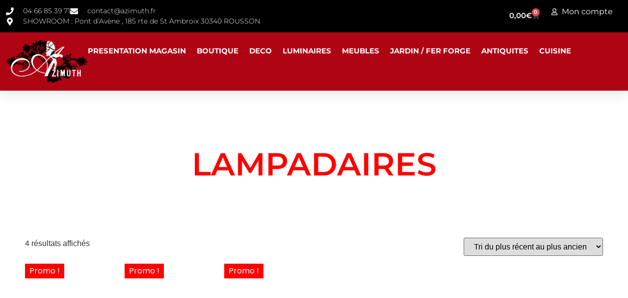

--- FILE ---
content_type: text/html; charset=UTF-8
request_url: https://azimuth.fr/categorie-produit/luminaires/lampadaires/
body_size: 22328
content:
<!doctype html><html lang="fr-FR"><head><script data-no-optimize="1">var litespeed_docref=sessionStorage.getItem("litespeed_docref");litespeed_docref&&(Object.defineProperty(document,"referrer",{get:function(){return litespeed_docref}}),sessionStorage.removeItem("litespeed_docref"));</script> <meta charset="UTF-8"><meta name="viewport" content="width=device-width, initial-scale=1"><link rel="profile" href="https://gmpg.org/xfn/11"><meta name='robots' content='index, follow, max-image-preview:large, max-snippet:-1, max-video-preview:-1' /><style>img:is([sizes="auto" i], [sizes^="auto," i]) { contain-intrinsic-size: 3000px 1500px }</style><title>LAMPADAIRES - Azimuth</title><meta name="description" content="LAMPADAIRES - Azimuth" /><link rel="canonical" href="https://azimuth.fr/categorie-produit/luminaires/lampadaires/" /><meta property="og:locale" content="fr_FR" /><meta property="og:type" content="article" /><meta property="og:title" content="LAMPADAIRES - Azimuth" /><meta property="og:description" content="LAMPADAIRES - Azimuth" /><meta property="og:url" content="https://azimuth.fr/categorie-produit/luminaires/lampadaires/" /><meta property="og:site_name" content="Azimuth" /><meta name="twitter:card" content="summary_large_image" /> <script type="application/ld+json" class="yoast-schema-graph">{"@context":"https://schema.org","@graph":[{"@type":"CollectionPage","@id":"https://azimuth.fr/categorie-produit/luminaires/lampadaires/","url":"https://azimuth.fr/categorie-produit/luminaires/lampadaires/","name":"LAMPADAIRES - Azimuth","isPartOf":{"@id":"https://azimuth.fr/#website"},"primaryImageOfPage":{"@id":"https://azimuth.fr/categorie-produit/luminaires/lampadaires/#primaryimage"},"image":{"@id":"https://azimuth.fr/categorie-produit/luminaires/lampadaires/#primaryimage"},"thumbnailUrl":"https://azimuth.fr/wp-content/uploads/a102-1.jpg","description":"LAMPADAIRES - Azimuth","breadcrumb":{"@id":"https://azimuth.fr/categorie-produit/luminaires/lampadaires/#breadcrumb"},"inLanguage":"fr-FR"},{"@type":"ImageObject","inLanguage":"fr-FR","@id":"https://azimuth.fr/categorie-produit/luminaires/lampadaires/#primaryimage","url":"https://azimuth.fr/wp-content/uploads/a102-1.jpg","contentUrl":"https://azimuth.fr/wp-content/uploads/a102-1.jpg","width":1700,"height":1135,"caption":"Lampadaire rétro"},{"@type":"BreadcrumbList","@id":"https://azimuth.fr/categorie-produit/luminaires/lampadaires/#breadcrumb","itemListElement":[{"@type":"ListItem","position":1,"name":"Emoh Mobilier","item":"https://azimuth.fr/"},{"@type":"ListItem","position":2,"name":"Boutique","item":"https://azimuth.fr/boutique/"},{"@type":"ListItem","position":3,"name":"LUMINAIRES","item":"https://azimuth.fr/categorie-produit/luminaires/"},{"@type":"ListItem","position":4,"name":"LAMPADAIRES"}]},{"@type":"WebSite","@id":"https://azimuth.fr/#website","url":"https://azimuth.fr/","name":"Azimuth","description":"Azimuth","publisher":{"@id":"https://azimuth.fr/#organization"},"potentialAction":[{"@type":"SearchAction","target":{"@type":"EntryPoint","urlTemplate":"https://azimuth.fr/?s={search_term_string}"},"query-input":{"@type":"PropertyValueSpecification","valueRequired":true,"valueName":"search_term_string"}}],"inLanguage":"fr-FR"},{"@type":"Organization","@id":"https://azimuth.fr/#organization","name":"Emoh Mobilier","url":"https://azimuth.fr/","logo":{"@type":"ImageObject","inLanguage":"fr-FR","@id":"https://azimuth.fr/#/schema/logo/image/","url":"https://azimuth.fr/wp-content/uploads/logoe.png","contentUrl":"https://azimuth.fr/wp-content/uploads/logoe.png","width":200,"height":112,"caption":"Emoh Mobilier"},"image":{"@id":"https://azimuth.fr/#/schema/logo/image/"},"sameAs":["https://www.facebook.com/emohmobilier","https://www.instagram.com/EMOH_MOBILIER/","https://www.pinterest.fr/EMOHMOBILIER/","https://www.youtube.com/channel/UCuTRm7FXmAoevGRM8n3rtVw"]}]}</script> <link rel="alternate" type="application/rss+xml" title="Azimuth &raquo; Flux" href="https://azimuth.fr/feed/" /><link rel="alternate" type="application/rss+xml" title="Azimuth &raquo; Flux des commentaires" href="https://azimuth.fr/comments/feed/" /><link rel="alternate" type="application/rss+xml" title="Flux pour Azimuth &raquo; LAMPADAIRES Catégorie" href="https://azimuth.fr/categorie-produit/luminaires/lampadaires/feed/" /><style>.lazyload,
			.lazyloading {
				max-width: 100%;
			}</style><link data-optimized="2" rel="stylesheet" href="https://azimuth.fr/wp-content/litespeed/css/661fb22a4b3c210625db1fb6fbb30a87.css?ver=db442" /><style id='global-styles-inline-css'>:root{--wp--preset--aspect-ratio--square: 1;--wp--preset--aspect-ratio--4-3: 4/3;--wp--preset--aspect-ratio--3-4: 3/4;--wp--preset--aspect-ratio--3-2: 3/2;--wp--preset--aspect-ratio--2-3: 2/3;--wp--preset--aspect-ratio--16-9: 16/9;--wp--preset--aspect-ratio--9-16: 9/16;--wp--preset--color--black: #000000;--wp--preset--color--cyan-bluish-gray: #abb8c3;--wp--preset--color--white: #ffffff;--wp--preset--color--pale-pink: #f78da7;--wp--preset--color--vivid-red: #cf2e2e;--wp--preset--color--luminous-vivid-orange: #ff6900;--wp--preset--color--luminous-vivid-amber: #fcb900;--wp--preset--color--light-green-cyan: #7bdcb5;--wp--preset--color--vivid-green-cyan: #00d084;--wp--preset--color--pale-cyan-blue: #8ed1fc;--wp--preset--color--vivid-cyan-blue: #0693e3;--wp--preset--color--vivid-purple: #9b51e0;--wp--preset--gradient--vivid-cyan-blue-to-vivid-purple: linear-gradient(135deg,rgba(6,147,227,1) 0%,rgb(155,81,224) 100%);--wp--preset--gradient--light-green-cyan-to-vivid-green-cyan: linear-gradient(135deg,rgb(122,220,180) 0%,rgb(0,208,130) 100%);--wp--preset--gradient--luminous-vivid-amber-to-luminous-vivid-orange: linear-gradient(135deg,rgba(252,185,0,1) 0%,rgba(255,105,0,1) 100%);--wp--preset--gradient--luminous-vivid-orange-to-vivid-red: linear-gradient(135deg,rgba(255,105,0,1) 0%,rgb(207,46,46) 100%);--wp--preset--gradient--very-light-gray-to-cyan-bluish-gray: linear-gradient(135deg,rgb(238,238,238) 0%,rgb(169,184,195) 100%);--wp--preset--gradient--cool-to-warm-spectrum: linear-gradient(135deg,rgb(74,234,220) 0%,rgb(151,120,209) 20%,rgb(207,42,186) 40%,rgb(238,44,130) 60%,rgb(251,105,98) 80%,rgb(254,248,76) 100%);--wp--preset--gradient--blush-light-purple: linear-gradient(135deg,rgb(255,206,236) 0%,rgb(152,150,240) 100%);--wp--preset--gradient--blush-bordeaux: linear-gradient(135deg,rgb(254,205,165) 0%,rgb(254,45,45) 50%,rgb(107,0,62) 100%);--wp--preset--gradient--luminous-dusk: linear-gradient(135deg,rgb(255,203,112) 0%,rgb(199,81,192) 50%,rgb(65,88,208) 100%);--wp--preset--gradient--pale-ocean: linear-gradient(135deg,rgb(255,245,203) 0%,rgb(182,227,212) 50%,rgb(51,167,181) 100%);--wp--preset--gradient--electric-grass: linear-gradient(135deg,rgb(202,248,128) 0%,rgb(113,206,126) 100%);--wp--preset--gradient--midnight: linear-gradient(135deg,rgb(2,3,129) 0%,rgb(40,116,252) 100%);--wp--preset--font-size--small: 13px;--wp--preset--font-size--medium: 20px;--wp--preset--font-size--large: 36px;--wp--preset--font-size--x-large: 42px;--wp--preset--spacing--20: 0.44rem;--wp--preset--spacing--30: 0.67rem;--wp--preset--spacing--40: 1rem;--wp--preset--spacing--50: 1.5rem;--wp--preset--spacing--60: 2.25rem;--wp--preset--spacing--70: 3.38rem;--wp--preset--spacing--80: 5.06rem;--wp--preset--shadow--natural: 6px 6px 9px rgba(0, 0, 0, 0.2);--wp--preset--shadow--deep: 12px 12px 50px rgba(0, 0, 0, 0.4);--wp--preset--shadow--sharp: 6px 6px 0px rgba(0, 0, 0, 0.2);--wp--preset--shadow--outlined: 6px 6px 0px -3px rgba(255, 255, 255, 1), 6px 6px rgba(0, 0, 0, 1);--wp--preset--shadow--crisp: 6px 6px 0px rgba(0, 0, 0, 1);}:root { --wp--style--global--content-size: 800px;--wp--style--global--wide-size: 1200px; }:where(body) { margin: 0; }.wp-site-blocks > .alignleft { float: left; margin-right: 2em; }.wp-site-blocks > .alignright { float: right; margin-left: 2em; }.wp-site-blocks > .aligncenter { justify-content: center; margin-left: auto; margin-right: auto; }:where(.wp-site-blocks) > * { margin-block-start: 24px; margin-block-end: 0; }:where(.wp-site-blocks) > :first-child { margin-block-start: 0; }:where(.wp-site-blocks) > :last-child { margin-block-end: 0; }:root { --wp--style--block-gap: 24px; }:root :where(.is-layout-flow) > :first-child{margin-block-start: 0;}:root :where(.is-layout-flow) > :last-child{margin-block-end: 0;}:root :where(.is-layout-flow) > *{margin-block-start: 24px;margin-block-end: 0;}:root :where(.is-layout-constrained) > :first-child{margin-block-start: 0;}:root :where(.is-layout-constrained) > :last-child{margin-block-end: 0;}:root :where(.is-layout-constrained) > *{margin-block-start: 24px;margin-block-end: 0;}:root :where(.is-layout-flex){gap: 24px;}:root :where(.is-layout-grid){gap: 24px;}.is-layout-flow > .alignleft{float: left;margin-inline-start: 0;margin-inline-end: 2em;}.is-layout-flow > .alignright{float: right;margin-inline-start: 2em;margin-inline-end: 0;}.is-layout-flow > .aligncenter{margin-left: auto !important;margin-right: auto !important;}.is-layout-constrained > .alignleft{float: left;margin-inline-start: 0;margin-inline-end: 2em;}.is-layout-constrained > .alignright{float: right;margin-inline-start: 2em;margin-inline-end: 0;}.is-layout-constrained > .aligncenter{margin-left: auto !important;margin-right: auto !important;}.is-layout-constrained > :where(:not(.alignleft):not(.alignright):not(.alignfull)){max-width: var(--wp--style--global--content-size);margin-left: auto !important;margin-right: auto !important;}.is-layout-constrained > .alignwide{max-width: var(--wp--style--global--wide-size);}body .is-layout-flex{display: flex;}.is-layout-flex{flex-wrap: wrap;align-items: center;}.is-layout-flex > :is(*, div){margin: 0;}body .is-layout-grid{display: grid;}.is-layout-grid > :is(*, div){margin: 0;}body{padding-top: 0px;padding-right: 0px;padding-bottom: 0px;padding-left: 0px;}a:where(:not(.wp-element-button)){text-decoration: underline;}:root :where(.wp-element-button, .wp-block-button__link){background-color: #32373c;border-width: 0;color: #fff;font-family: inherit;font-size: inherit;line-height: inherit;padding: calc(0.667em + 2px) calc(1.333em + 2px);text-decoration: none;}.has-black-color{color: var(--wp--preset--color--black) !important;}.has-cyan-bluish-gray-color{color: var(--wp--preset--color--cyan-bluish-gray) !important;}.has-white-color{color: var(--wp--preset--color--white) !important;}.has-pale-pink-color{color: var(--wp--preset--color--pale-pink) !important;}.has-vivid-red-color{color: var(--wp--preset--color--vivid-red) !important;}.has-luminous-vivid-orange-color{color: var(--wp--preset--color--luminous-vivid-orange) !important;}.has-luminous-vivid-amber-color{color: var(--wp--preset--color--luminous-vivid-amber) !important;}.has-light-green-cyan-color{color: var(--wp--preset--color--light-green-cyan) !important;}.has-vivid-green-cyan-color{color: var(--wp--preset--color--vivid-green-cyan) !important;}.has-pale-cyan-blue-color{color: var(--wp--preset--color--pale-cyan-blue) !important;}.has-vivid-cyan-blue-color{color: var(--wp--preset--color--vivid-cyan-blue) !important;}.has-vivid-purple-color{color: var(--wp--preset--color--vivid-purple) !important;}.has-black-background-color{background-color: var(--wp--preset--color--black) !important;}.has-cyan-bluish-gray-background-color{background-color: var(--wp--preset--color--cyan-bluish-gray) !important;}.has-white-background-color{background-color: var(--wp--preset--color--white) !important;}.has-pale-pink-background-color{background-color: var(--wp--preset--color--pale-pink) !important;}.has-vivid-red-background-color{background-color: var(--wp--preset--color--vivid-red) !important;}.has-luminous-vivid-orange-background-color{background-color: var(--wp--preset--color--luminous-vivid-orange) !important;}.has-luminous-vivid-amber-background-color{background-color: var(--wp--preset--color--luminous-vivid-amber) !important;}.has-light-green-cyan-background-color{background-color: var(--wp--preset--color--light-green-cyan) !important;}.has-vivid-green-cyan-background-color{background-color: var(--wp--preset--color--vivid-green-cyan) !important;}.has-pale-cyan-blue-background-color{background-color: var(--wp--preset--color--pale-cyan-blue) !important;}.has-vivid-cyan-blue-background-color{background-color: var(--wp--preset--color--vivid-cyan-blue) !important;}.has-vivid-purple-background-color{background-color: var(--wp--preset--color--vivid-purple) !important;}.has-black-border-color{border-color: var(--wp--preset--color--black) !important;}.has-cyan-bluish-gray-border-color{border-color: var(--wp--preset--color--cyan-bluish-gray) !important;}.has-white-border-color{border-color: var(--wp--preset--color--white) !important;}.has-pale-pink-border-color{border-color: var(--wp--preset--color--pale-pink) !important;}.has-vivid-red-border-color{border-color: var(--wp--preset--color--vivid-red) !important;}.has-luminous-vivid-orange-border-color{border-color: var(--wp--preset--color--luminous-vivid-orange) !important;}.has-luminous-vivid-amber-border-color{border-color: var(--wp--preset--color--luminous-vivid-amber) !important;}.has-light-green-cyan-border-color{border-color: var(--wp--preset--color--light-green-cyan) !important;}.has-vivid-green-cyan-border-color{border-color: var(--wp--preset--color--vivid-green-cyan) !important;}.has-pale-cyan-blue-border-color{border-color: var(--wp--preset--color--pale-cyan-blue) !important;}.has-vivid-cyan-blue-border-color{border-color: var(--wp--preset--color--vivid-cyan-blue) !important;}.has-vivid-purple-border-color{border-color: var(--wp--preset--color--vivid-purple) !important;}.has-vivid-cyan-blue-to-vivid-purple-gradient-background{background: var(--wp--preset--gradient--vivid-cyan-blue-to-vivid-purple) !important;}.has-light-green-cyan-to-vivid-green-cyan-gradient-background{background: var(--wp--preset--gradient--light-green-cyan-to-vivid-green-cyan) !important;}.has-luminous-vivid-amber-to-luminous-vivid-orange-gradient-background{background: var(--wp--preset--gradient--luminous-vivid-amber-to-luminous-vivid-orange) !important;}.has-luminous-vivid-orange-to-vivid-red-gradient-background{background: var(--wp--preset--gradient--luminous-vivid-orange-to-vivid-red) !important;}.has-very-light-gray-to-cyan-bluish-gray-gradient-background{background: var(--wp--preset--gradient--very-light-gray-to-cyan-bluish-gray) !important;}.has-cool-to-warm-spectrum-gradient-background{background: var(--wp--preset--gradient--cool-to-warm-spectrum) !important;}.has-blush-light-purple-gradient-background{background: var(--wp--preset--gradient--blush-light-purple) !important;}.has-blush-bordeaux-gradient-background{background: var(--wp--preset--gradient--blush-bordeaux) !important;}.has-luminous-dusk-gradient-background{background: var(--wp--preset--gradient--luminous-dusk) !important;}.has-pale-ocean-gradient-background{background: var(--wp--preset--gradient--pale-ocean) !important;}.has-electric-grass-gradient-background{background: var(--wp--preset--gradient--electric-grass) !important;}.has-midnight-gradient-background{background: var(--wp--preset--gradient--midnight) !important;}.has-small-font-size{font-size: var(--wp--preset--font-size--small) !important;}.has-medium-font-size{font-size: var(--wp--preset--font-size--medium) !important;}.has-large-font-size{font-size: var(--wp--preset--font-size--large) !important;}.has-x-large-font-size{font-size: var(--wp--preset--font-size--x-large) !important;}
:root :where(.wp-block-pullquote){font-size: 1.5em;line-height: 1.6;}</style><style id='woocommerce-inline-inline-css'>.woocommerce form .form-row .required { visibility: visible; }</style> <script type="litespeed/javascript" data-src="https://azimuth.fr/wp-includes/js/jquery/jquery.min.js" id="jquery-core-js"></script> <script id="wc-add-to-cart-js-extra" type="litespeed/javascript">var wc_add_to_cart_params={"ajax_url":"\/wp-admin\/admin-ajax.php","wc_ajax_url":"\/?wc-ajax=%%endpoint%%","i18n_view_cart":"Voir le panier","cart_url":"https:\/\/azimuth.fr\/panier\/","is_cart":"","cart_redirect_after_add":"no"}</script> <script id="woocommerce-js-extra" type="litespeed/javascript">var woocommerce_params={"ajax_url":"\/wp-admin\/admin-ajax.php","wc_ajax_url":"\/?wc-ajax=%%endpoint%%","i18n_password_show":"Afficher le mot de passe","i18n_password_hide":"Masquer le mot de passe"}</script> <link rel="https://api.w.org/" href="https://azimuth.fr/wp-json/" /><link rel="alternate" title="JSON" type="application/json" href="https://azimuth.fr/wp-json/wp/v2/product_cat/74" /><link rel="EditURI" type="application/rsd+xml" title="RSD" href="https://azimuth.fr/xmlrpc.php?rsd" /><meta name="generator" content="WordPress 6.8.3" /><meta name="generator" content="WooCommerce 10.3.7" /> <script type="litespeed/javascript">document.documentElement.className=document.documentElement.className.replace('no-js','js')</script> <style>.no-js img.lazyload {
				display: none;
			}

			figure.wp-block-image img.lazyloading {
				min-width: 150px;
			}

			.lazyload,
			.lazyloading {
				--smush-placeholder-width: 100px;
				--smush-placeholder-aspect-ratio: 1/1;
				width: var(--smush-image-width, var(--smush-placeholder-width)) !important;
				aspect-ratio: var(--smush-image-aspect-ratio, var(--smush-placeholder-aspect-ratio)) !important;
			}

						.lazyload, .lazyloading {
				opacity: 0;
			}

			.lazyloaded {
				opacity: 1;
				transition: opacity 400ms;
				transition-delay: 0ms;
			}</style><noscript><style>.woocommerce-product-gallery{ opacity: 1 !important; }</style></noscript><meta name="generator" content="Elementor 3.32.5; features: e_font_icon_svg, additional_custom_breakpoints; settings: css_print_method-external, google_font-enabled, font_display-swap"><style>.e-con.e-parent:nth-of-type(n+4):not(.e-lazyloaded):not(.e-no-lazyload),
				.e-con.e-parent:nth-of-type(n+4):not(.e-lazyloaded):not(.e-no-lazyload) * {
					background-image: none !important;
				}
				@media screen and (max-height: 1024px) {
					.e-con.e-parent:nth-of-type(n+3):not(.e-lazyloaded):not(.e-no-lazyload),
					.e-con.e-parent:nth-of-type(n+3):not(.e-lazyloaded):not(.e-no-lazyload) * {
						background-image: none !important;
					}
				}
				@media screen and (max-height: 640px) {
					.e-con.e-parent:nth-of-type(n+2):not(.e-lazyloaded):not(.e-no-lazyload),
					.e-con.e-parent:nth-of-type(n+2):not(.e-lazyloaded):not(.e-no-lazyload) * {
						background-image: none !important;
					}
				}</style></head><body class="archive tax-product_cat term-lampadaires term-74 wp-custom-logo wp-embed-responsive wp-theme-hello-elementor theme-hello-elementor cookies-not-set woocommerce woocommerce-page woocommerce-no-js theme-default elementor-page-17751 elementor-default elementor-template-full-width elementor-kit-17694"><a class="skip-link screen-reader-text" href="#content">Aller au contenu</a><header data-elementor-type="header" data-elementor-id="17698" class="elementor elementor-17698 elementor-location-header" data-elementor-post-type="elementor_library"><div class="elementor-element elementor-element-4ce21139 e-con-full e-flex e-con e-parent" data-id="4ce21139" data-element_type="container" id="header_pop" data-settings="{&quot;sticky&quot;:&quot;top&quot;,&quot;background_background&quot;:&quot;classic&quot;,&quot;sticky_on&quot;:[&quot;desktop&quot;,&quot;tablet&quot;,&quot;mobile&quot;],&quot;sticky_offset&quot;:0,&quot;sticky_effects_offset&quot;:0,&quot;sticky_anchor_link_offset&quot;:0}"><div class="elementor-element elementor-element-4f0f4dd8 e-flex e-con-boxed e-con e-child" data-id="4f0f4dd8" data-element_type="container" data-settings="{&quot;background_background&quot;:&quot;classic&quot;}"><div class="e-con-inner"><div class="elementor-element elementor-element-2f716150 elementor-hidden-mobile e-con-full e-flex e-con e-child" data-id="2f716150" data-element_type="container"><div class="elementor-element elementor-element-21c1b622 elementor-icon-list--layout-inline elementor-align-left elementor-mobile-align-center elementor-list-item-link-full_width elementor-widget elementor-widget-icon-list" data-id="21c1b622" data-element_type="widget" data-widget_type="icon-list.default"><div class="elementor-widget-container"><ul class="elementor-icon-list-items elementor-inline-items"><li class="elementor-icon-list-item elementor-inline-item">
<a href="tel:04%2066%2085%2039%2071"><span class="elementor-icon-list-icon">
<svg aria-hidden="true" class="e-font-icon-svg e-fas-phone" viewBox="0 0 512 512" xmlns="http://www.w3.org/2000/svg"><path d="M493.4 24.6l-104-24c-11.3-2.6-22.9 3.3-27.5 13.9l-48 112c-4.2 9.8-1.4 21.3 6.9 28l60.6 49.6c-36 76.7-98.9 140.5-177.2 177.2l-49.6-60.6c-6.8-8.3-18.2-11.1-28-6.9l-112 48C3.9 366.5-2 378.1.6 389.4l24 104C27.1 504.2 36.7 512 48 512c256.1 0 464-207.5 464-464 0-11.2-7.7-20.9-18.6-23.4z"></path></svg>						</span>
<span class="elementor-icon-list-text">04 66 85 39 71</span>
</a></li><li class="elementor-icon-list-item elementor-inline-item">
<span class="elementor-icon-list-icon">
<svg aria-hidden="true" class="e-font-icon-svg e-fas-envelope" viewBox="0 0 512 512" xmlns="http://www.w3.org/2000/svg"><path d="M502.3 190.8c3.9-3.1 9.7-.2 9.7 4.7V400c0 26.5-21.5 48-48 48H48c-26.5 0-48-21.5-48-48V195.6c0-5 5.7-7.8 9.7-4.7 22.4 17.4 52.1 39.5 154.1 113.6 21.1 15.4 56.7 47.8 92.2 47.6 35.7.3 72-32.8 92.3-47.6 102-74.1 131.6-96.3 154-113.7zM256 320c23.2.4 56.6-29.2 73.4-41.4 132.7-96.3 142.8-104.7 173.4-128.7 5.8-4.5 9.2-11.5 9.2-18.9v-19c0-26.5-21.5-48-48-48H48C21.5 64 0 85.5 0 112v19c0 7.4 3.4 14.3 9.2 18.9 30.6 23.9 40.7 32.4 173.4 128.7 16.8 12.2 50.2 41.8 73.4 41.4z"></path></svg>						</span>
<span class="elementor-icon-list-text">contact@azimuth.fr</span></li><li class="elementor-icon-list-item elementor-inline-item">
<span class="elementor-icon-list-icon">
<svg aria-hidden="true" class="e-font-icon-svg e-fas-map-marker-alt" viewBox="0 0 384 512" xmlns="http://www.w3.org/2000/svg"><path d="M172.268 501.67C26.97 291.031 0 269.413 0 192 0 85.961 85.961 0 192 0s192 85.961 192 192c0 77.413-26.97 99.031-172.268 309.67-9.535 13.774-29.93 13.773-39.464 0zM192 272c44.183 0 80-35.817 80-80s-35.817-80-80-80-80 35.817-80 80 35.817 80 80 80z"></path></svg>						</span>
<span class="elementor-icon-list-text">SHOWROOM :  Pont d’Avène , 185 rte de St Ambroix 30340 ROUSSON</span></li></ul></div></div></div><div class="elementor-element elementor-element-6f5e6607 e-con-full e-flex e-con e-child" data-id="6f5e6607" data-element_type="container"><div class="elementor-element elementor-element-cc62df9 elementor-widget elementor-widget-search" data-id="cc62df9" data-element_type="widget" data-settings="{&quot;submit_trigger&quot;:&quot;click_submit&quot;,&quot;pagination_type_options&quot;:&quot;none&quot;}" data-widget_type="search.default"><div class="elementor-widget-container">
<search class="e-search hidden" role="search"><form class="e-search-form" action="https://azimuth.fr" method="get">
<label class="e-search-label" for="search-cc62df9">
<span class="elementor-screen-only">
Rechercher 					</span>
</label><div class="e-search-input-wrapper">
<input id="search-cc62df9" placeholder="Vous recherchez..." class="e-search-input" type="search" name="s" value="" autocomplete="off" role="combobox" aria-autocomplete="list" aria-expanded="false" aria-controls="results-cc62df9" aria-haspopup="listbox">
<svg aria-hidden="true" class="e-font-icon-svg e-fas-times" viewBox="0 0 352 512" xmlns="http://www.w3.org/2000/svg"><path d="M242.72 256l100.07-100.07c12.28-12.28 12.28-32.19 0-44.48l-22.24-22.24c-12.28-12.28-32.19-12.28-44.48 0L176 189.28 75.93 89.21c-12.28-12.28-32.19-12.28-44.48 0L9.21 111.45c-12.28 12.28-12.28 32.19 0 44.48L109.28 256 9.21 356.07c-12.28 12.28-12.28 32.19 0 44.48l22.24 22.24c12.28 12.28 32.2 12.28 44.48 0L176 322.72l100.07 100.07c12.28 12.28 32.2 12.28 44.48 0l22.24-22.24c12.28-12.28 12.28-32.19 0-44.48L242.72 256z"></path></svg><output id="results-cc62df9" class="e-search-results-container hide-loader" aria-live="polite" aria-atomic="true" aria-label="Results for search" tabindex="0"><div class="e-search-results"></div></output></div>
<button class="e-search-submit  " type="submit">
<span class="">
Rechercher 					</span>
</button>
<input type="hidden" name="e_search_props" value="cc62df9-17698"></form>
</search></div></div><div class="elementor-element elementor-element-3e74008 toggle-icon--cart-medium elementor-menu-cart--items-indicator-bubble elementor-menu-cart--show-subtotal-yes elementor-menu-cart--cart-type-side-cart elementor-menu-cart--show-remove-button-yes elementor-widget elementor-widget-woocommerce-menu-cart" data-id="3e74008" data-element_type="widget" data-settings="{&quot;cart_type&quot;:&quot;side-cart&quot;,&quot;open_cart&quot;:&quot;click&quot;,&quot;automatically_open_cart&quot;:&quot;no&quot;}" data-widget_type="woocommerce-menu-cart.default"><div class="elementor-widget-container"><div class="elementor-menu-cart__wrapper"><div class="elementor-menu-cart__toggle_wrapper"><div class="elementor-menu-cart__container elementor-lightbox" aria-hidden="true"><div class="elementor-menu-cart__main" aria-hidden="true"><div class="elementor-menu-cart__close-button"></div><div class="widget_shopping_cart_content"></div></div></div><div class="elementor-menu-cart__toggle elementor-button-wrapper">
<a id="elementor-menu-cart__toggle_button" href="#" class="elementor-menu-cart__toggle_button elementor-button elementor-size-sm" aria-expanded="false">
<span class="elementor-button-text"><span class="woocommerce-Price-amount amount"><bdi>0,00<span class="woocommerce-Price-currencySymbol">&euro;</span></bdi></span></span>
<span class="elementor-button-icon">
<span class="elementor-button-icon-qty" data-counter="0">0</span>
<svg class="e-font-icon-svg e-eicon-cart-medium" viewBox="0 0 1000 1000" xmlns="http://www.w3.org/2000/svg"><path d="M740 854C740 883 763 906 792 906S844 883 844 854 820 802 792 802 740 825 740 854ZM217 156H958C977 156 992 173 989 191L957 452C950 509 901 552 843 552H297L303 581C311 625 350 656 395 656H875C892 656 906 670 906 687S892 719 875 719H394C320 719 255 666 241 593L141 94H42C25 94 10 80 10 62S25 31 42 31H167C182 31 195 42 198 56L217 156ZM230 219L284 490H843C869 490 891 470 895 444L923 219H230ZM677 854C677 791 728 740 792 740S906 791 906 854 855 969 792 969 677 918 677 854ZM260 854C260 791 312 740 375 740S490 791 490 854 438 969 375 969 260 918 260 854ZM323 854C323 883 346 906 375 906S427 883 427 854 404 802 375 802 323 825 323 854Z"></path></svg>					<span class="elementor-screen-only">Panier</span>
</span>
</a></div></div></div></div></div><div class="elementor-element elementor-element-f59b6ae elementor-icon-list--layout-traditional elementor-list-item-link-full_width elementor-widget elementor-widget-icon-list" data-id="f59b6ae" data-element_type="widget" data-widget_type="icon-list.default"><div class="elementor-widget-container"><ul class="elementor-icon-list-items"><li class="elementor-icon-list-item">
<a href="https://azimuth.fr/mon-compte/"><span class="elementor-icon-list-icon">
<svg aria-hidden="true" class="e-font-icon-svg e-far-user" viewBox="0 0 448 512" xmlns="http://www.w3.org/2000/svg"><path d="M313.6 304c-28.7 0-42.5 16-89.6 16-47.1 0-60.8-16-89.6-16C60.2 304 0 364.2 0 438.4V464c0 26.5 21.5 48 48 48h352c26.5 0 48-21.5 48-48v-25.6c0-74.2-60.2-134.4-134.4-134.4zM400 464H48v-25.6c0-47.6 38.8-86.4 86.4-86.4 14.6 0 38.3 16 89.6 16 51.7 0 74.9-16 89.6-16 47.6 0 86.4 38.8 86.4 86.4V464zM224 288c79.5 0 144-64.5 144-144S303.5 0 224 0 80 64.5 80 144s64.5 144 144 144zm0-240c52.9 0 96 43.1 96 96s-43.1 96-96 96-96-43.1-96-96 43.1-96 96-96z"></path></svg>						</span>
<span class="elementor-icon-list-text">Mon compte</span>
</a></li></ul></div></div></div></div></div><div class="elementor-element elementor-element-45b30dfe e-con-full e-flex e-con e-child" data-id="45b30dfe" data-element_type="container" data-settings="{&quot;background_background&quot;:&quot;classic&quot;}"><div class="elementor-element elementor-element-2a3b8291 elementor-widget elementor-widget-image" data-id="2a3b8291" data-element_type="widget" data-widget_type="image.default"><div class="elementor-widget-container">
<a href="https://azimuth.fr">
<img data-lazyloaded="1" src="[data-uri]" fetchpriority="high" width="400" height="214" data-src="https://azimuth.fr/wp-content/uploads/azimuth-trans-noir-gras-1.png" class="attachment-medium_large size-medium_large wp-image-17799" alt="" />								</a></div></div><div class="elementor-element elementor-element-38526d2e elementor-nav-menu__align-center elementor-nav-menu--stretch elementor-nav-menu__text-align-center elementor-nav-menu--dropdown-tablet elementor-nav-menu--toggle elementor-nav-menu--burger elementor-widget elementor-widget-nav-menu" data-id="38526d2e" data-element_type="widget" data-settings="{&quot;full_width&quot;:&quot;stretch&quot;,&quot;layout&quot;:&quot;horizontal&quot;,&quot;submenu_icon&quot;:{&quot;value&quot;:&quot;&lt;svg aria-hidden=\&quot;true\&quot; class=\&quot;e-font-icon-svg e-fas-caret-down\&quot; viewBox=\&quot;0 0 320 512\&quot; xmlns=\&quot;http:\/\/www.w3.org\/2000\/svg\&quot;&gt;&lt;path d=\&quot;M31.3 192h257.3c17.8 0 26.7 21.5 14.1 34.1L174.1 354.8c-7.8 7.8-20.5 7.8-28.3 0L17.2 226.1C4.6 213.5 13.5 192 31.3 192z\&quot;&gt;&lt;\/path&gt;&lt;\/svg&gt;&quot;,&quot;library&quot;:&quot;fa-solid&quot;},&quot;toggle&quot;:&quot;burger&quot;}" data-widget_type="nav-menu.default"><div class="elementor-widget-container"><nav aria-label="Menu" class="elementor-nav-menu--main elementor-nav-menu__container elementor-nav-menu--layout-horizontal e--pointer-underline e--animation-fade"><ul id="menu-1-38526d2e" class="elementor-nav-menu"><li class="menu-item menu-item-type-taxonomy menu-item-object-product_cat menu-item-17955"><a href="https://azimuth.fr/categorie-produit/presentation-magasin/" class="elementor-item">PRESENTATION MAGASIN</a></li><li class="menu-item menu-item-type-post_type menu-item-object-page menu-item-15991"><a href="https://azimuth.fr/boutique/" class="elementor-item">Boutique</a></li><li class="menu-item menu-item-type-taxonomy menu-item-object-product_cat menu-item-has-children menu-item-559"><a href="https://azimuth.fr/categorie-produit/deco/" class="elementor-item">DECO</a><ul class="sub-menu elementor-nav-menu--dropdown"><li class="menu-item menu-item-type-taxonomy menu-item-object-product_cat menu-item-560"><a href="https://azimuth.fr/categorie-produit/deco/accessoires/" class="elementor-sub-item">ACCESSOIRES</a></li><li class="menu-item menu-item-type-taxonomy menu-item-object-product_cat menu-item-16910"><a href="https://azimuth.fr/categorie-produit/deco/idees-cadeaux/" class="elementor-sub-item">IDEES CADEAUX</a></li><li class="menu-item menu-item-type-taxonomy menu-item-object-product_cat menu-item-16915"><a href="https://azimuth.fr/categorie-produit/deco/statues-deco/" class="elementor-sub-item">STATUES</a></li><li class="menu-item menu-item-type-taxonomy menu-item-object-product_cat menu-item-563"><a href="https://azimuth.fr/categorie-produit/deco/paniers/" class="elementor-sub-item">PANIERS</a></li><li class="menu-item menu-item-type-taxonomy menu-item-object-product_cat menu-item-561"><a href="https://azimuth.fr/categorie-produit/deco/miroirs/" class="elementor-sub-item">MIROIRS</a></li><li class="menu-item menu-item-type-taxonomy menu-item-object-product_cat menu-item-564"><a href="https://azimuth.fr/categorie-produit/deco/plateaux/" class="elementor-sub-item">PLATEAUX</a></li><li class="menu-item menu-item-type-taxonomy menu-item-object-product_cat menu-item-565"><a href="https://azimuth.fr/categorie-produit/deco/porte-serviettes/" class="elementor-sub-item">PORTE SERVIETTES</a></li><li class="menu-item menu-item-type-taxonomy menu-item-object-product_cat menu-item-566"><a href="https://azimuth.fr/categorie-produit/deco/porte-manteaux/" class="elementor-sub-item">PORTE-MANTEAUX</a></li></ul></li><li class="menu-item menu-item-type-taxonomy menu-item-object-product_cat current-product_cat-ancestor current-menu-ancestor current-menu-parent current-product_cat-parent menu-item-has-children menu-item-576"><a href="https://azimuth.fr/categorie-produit/luminaires/" class="elementor-item">LUMINAIRES</a><ul class="sub-menu elementor-nav-menu--dropdown"><li class="menu-item menu-item-type-taxonomy menu-item-object-product_cat menu-item-577"><a href="https://azimuth.fr/categorie-produit/luminaires/appliques/" class="elementor-sub-item">APPLIQUES</a></li><li class="menu-item menu-item-type-taxonomy menu-item-object-product_cat current-menu-item menu-item-578"><a href="https://azimuth.fr/categorie-produit/luminaires/lampadaires/" aria-current="page" class="elementor-sub-item elementor-item-active">LAMPADAIRES</a></li><li class="menu-item menu-item-type-taxonomy menu-item-object-product_cat menu-item-579"><a href="https://azimuth.fr/categorie-produit/luminaires/lampes-a-poser/" class="elementor-sub-item">LAMPES A POSER</a></li><li class="menu-item menu-item-type-taxonomy menu-item-object-product_cat menu-item-580"><a href="https://azimuth.fr/categorie-produit/luminaires/suspensions/" class="elementor-sub-item">SUSPENSIONS</a></li></ul></li><li class="menu-item menu-item-type-taxonomy menu-item-object-product_cat menu-item-has-children menu-item-581"><a href="https://azimuth.fr/categorie-produit/meubles/" class="elementor-item">MEUBLES</a><ul class="sub-menu elementor-nav-menu--dropdown"><li class="menu-item menu-item-type-taxonomy menu-item-object-product_cat menu-item-has-children menu-item-569"><a href="https://azimuth.fr/categorie-produit/assises/" class="elementor-sub-item">ASSISES</a><ul class="sub-menu elementor-nav-menu--dropdown"><li class="menu-item menu-item-type-taxonomy menu-item-object-product_cat menu-item-570"><a href="https://azimuth.fr/categorie-produit/assises/bancs-assises/" class="elementor-sub-item">BANCS</a></li><li class="menu-item menu-item-type-taxonomy menu-item-object-product_cat menu-item-571"><a href="https://azimuth.fr/categorie-produit/assises/chaises/" class="elementor-sub-item">CHAISES</a></li><li class="menu-item menu-item-type-taxonomy menu-item-object-product_cat menu-item-572"><a href="https://azimuth.fr/categorie-produit/assises/chaises-de-bar/" class="elementor-sub-item">CHAISES DE BAR</a></li><li class="menu-item menu-item-type-taxonomy menu-item-object-product_cat menu-item-573"><a href="https://azimuth.fr/categorie-produit/assises/fauteuils/" class="elementor-sub-item">FAUTEUILS</a></li><li class="menu-item menu-item-type-taxonomy menu-item-object-product_cat menu-item-574"><a href="https://azimuth.fr/categorie-produit/assises/tabourets/" class="elementor-sub-item">TABOURETS</a></li><li class="menu-item menu-item-type-taxonomy menu-item-object-product_cat menu-item-575"><a href="https://azimuth.fr/categorie-produit/assises/tabourets-hauts/" class="elementor-sub-item">TABOURETS HAUTS</a></li></ul></li><li class="menu-item menu-item-type-taxonomy menu-item-object-product_cat menu-item-has-children menu-item-589"><a href="https://azimuth.fr/categorie-produit/tables/" class="elementor-sub-item">TABLES</a><ul class="sub-menu elementor-nav-menu--dropdown"><li class="menu-item menu-item-type-taxonomy menu-item-object-product_cat menu-item-590"><a href="https://azimuth.fr/categorie-produit/tables/tables-a-manger/" class="elementor-sub-item">TABLES A MANGER</a></li><li class="menu-item menu-item-type-taxonomy menu-item-object-product_cat menu-item-591"><a href="https://azimuth.fr/categorie-produit/tables/tables-basses/" class="elementor-sub-item">TABLES BASSES</a></li><li class="menu-item menu-item-type-taxonomy menu-item-object-product_cat menu-item-592"><a href="https://azimuth.fr/categorie-produit/tables/tables-dappoint/" class="elementor-sub-item">TABLES D&rsquo;APPOINT</a></li></ul></li><li class="menu-item menu-item-type-taxonomy menu-item-object-product_cat menu-item-583"><a href="https://azimuth.fr/categorie-produit/meubles/buffets/" class="elementor-sub-item">BUFFETS</a></li><li class="menu-item menu-item-type-taxonomy menu-item-object-product_cat menu-item-582"><a href="https://azimuth.fr/categorie-produit/meubles/bars/" class="elementor-sub-item">BARS</a></li><li class="menu-item menu-item-type-taxonomy menu-item-object-product_cat menu-item-584"><a href="https://azimuth.fr/categorie-produit/meubles/chevets/" class="elementor-sub-item">CHEVETS</a></li><li class="menu-item menu-item-type-taxonomy menu-item-object-product_cat menu-item-585"><a href="https://azimuth.fr/categorie-produit/meubles/consoles/" class="elementor-sub-item">CONSOLES</a></li><li class="menu-item menu-item-type-taxonomy menu-item-object-product_cat menu-item-586"><a href="https://azimuth.fr/categorie-produit/meubles/etageres/" class="elementor-sub-item">ETAGERES</a></li><li class="menu-item menu-item-type-taxonomy menu-item-object-product_cat menu-item-587"><a href="https://azimuth.fr/categorie-produit/meubles/meubles-tv/" class="elementor-sub-item">MEUBLES TV</a></li><li class="menu-item menu-item-type-taxonomy menu-item-object-product_cat menu-item-588"><a href="https://azimuth.fr/categorie-produit/meubles/vitrines/" class="elementor-sub-item">VITRINES</a></li></ul></li><li class="menu-item menu-item-type-taxonomy menu-item-object-product_cat menu-item-has-children menu-item-3141"><a href="https://azimuth.fr/categorie-produit/jardin/" class="elementor-item">JARDIN / FER FORGE</a><ul class="sub-menu elementor-nav-menu--dropdown"><li class="menu-item menu-item-type-taxonomy menu-item-object-product_cat menu-item-3499"><a href="https://azimuth.fr/categorie-produit/jardin/serres-gloriettes/" class="elementor-sub-item">SERRES, GLORIETTES</a></li><li class="menu-item menu-item-type-taxonomy menu-item-object-product_cat menu-item-3501"><a href="https://azimuth.fr/categorie-produit/jardin/tables-basses-ou-dappoint/" class="elementor-sub-item">TABLES BASSES OU D&rsquo;APPOINT</a></li><li class="menu-item menu-item-type-taxonomy menu-item-object-product_cat menu-item-3497"><a href="https://azimuth.fr/categorie-produit/jardin/chaises-jardin/" class="elementor-sub-item">CHAISES ET FAUTEUILS</a></li><li class="menu-item menu-item-type-taxonomy menu-item-object-product_cat menu-item-3502"><a href="https://azimuth.fr/categorie-produit/jardin/vases-et-pots/" class="elementor-sub-item">VASES ET POTS</a></li><li class="menu-item menu-item-type-taxonomy menu-item-object-product_cat menu-item-3500"><a href="https://azimuth.fr/categorie-produit/jardin/tables-jardin/" class="elementor-sub-item">TABLES</a></li><li class="menu-item menu-item-type-taxonomy menu-item-object-product_cat menu-item-3498"><a href="https://azimuth.fr/categorie-produit/jardin/deco-jardin/" class="elementor-sub-item">DECO</a></li><li class="menu-item menu-item-type-taxonomy menu-item-object-product_cat menu-item-3511"><a href="https://azimuth.fr/categorie-produit/jardin/bancs-jardin/" class="elementor-sub-item">BANCS</a></li></ul></li><li class="menu-item menu-item-type-taxonomy menu-item-object-product_cat menu-item-has-children menu-item-1455"><a href="https://azimuth.fr/categorie-produit/antiquites/" class="elementor-item">ANTIQUITES</a><ul class="sub-menu elementor-nav-menu--dropdown"><li class="menu-item menu-item-type-taxonomy menu-item-object-product_cat menu-item-16905"><a href="https://azimuth.fr/categorie-produit/antiquites/statuaire-antiquites/" class="elementor-sub-item">STATUAIRE</a></li><li class="menu-item menu-item-type-taxonomy menu-item-object-product_cat menu-item-16903"><a href="https://azimuth.fr/categorie-produit/antiquites/elements-darchitecture/" class="elementor-sub-item">ELEMENTS D&rsquo;ARCHITECTURE</a></li></ul></li><li class="menu-item menu-item-type-taxonomy menu-item-object-product_cat menu-item-has-children menu-item-16912"><a href="https://azimuth.fr/categorie-produit/cuisine/" class="elementor-item">CUISINE</a><ul class="sub-menu elementor-nav-menu--dropdown"><li class="menu-item menu-item-type-taxonomy menu-item-object-product_tag menu-item-17825"><a href="https://azimuth.fr/etiquette-produit/ilot-central/" class="elementor-sub-item">ILOT CENTRAL</a></li><li class="menu-item menu-item-type-post_type menu-item-object-product menu-item-17957"><a href="https://azimuth.fr/produit/chaise-haute-pliante-bois-et-metal/" class="elementor-sub-item">CHAISE DE BANQUE BOIS ET METAL</a></li></ul></li></ul></nav><div class="elementor-menu-toggle" role="button" tabindex="0" aria-label="Permuter le menu" aria-expanded="false">
<svg aria-hidden="true" role="presentation" class="elementor-menu-toggle__icon--open e-font-icon-svg e-eicon-menu-bar" viewBox="0 0 1000 1000" xmlns="http://www.w3.org/2000/svg"><path d="M104 333H896C929 333 958 304 958 271S929 208 896 208H104C71 208 42 237 42 271S71 333 104 333ZM104 583H896C929 583 958 554 958 521S929 458 896 458H104C71 458 42 487 42 521S71 583 104 583ZM104 833H896C929 833 958 804 958 771S929 708 896 708H104C71 708 42 737 42 771S71 833 104 833Z"></path></svg><svg aria-hidden="true" role="presentation" class="elementor-menu-toggle__icon--close e-font-icon-svg e-eicon-close" viewBox="0 0 1000 1000" xmlns="http://www.w3.org/2000/svg"><path d="M742 167L500 408 258 167C246 154 233 150 217 150 196 150 179 158 167 167 154 179 150 196 150 212 150 229 154 242 171 254L408 500 167 742C138 771 138 800 167 829 196 858 225 858 254 829L496 587 738 829C750 842 767 846 783 846 800 846 817 842 829 829 842 817 846 804 846 783 846 767 842 750 829 737L588 500 833 258C863 229 863 200 833 171 804 137 775 137 742 167Z"></path></svg></div><nav class="elementor-nav-menu--dropdown elementor-nav-menu__container" aria-hidden="true"><ul id="menu-2-38526d2e" class="elementor-nav-menu"><li class="menu-item menu-item-type-taxonomy menu-item-object-product_cat menu-item-17955"><a href="https://azimuth.fr/categorie-produit/presentation-magasin/" class="elementor-item" tabindex="-1">PRESENTATION MAGASIN</a></li><li class="menu-item menu-item-type-post_type menu-item-object-page menu-item-15991"><a href="https://azimuth.fr/boutique/" class="elementor-item" tabindex="-1">Boutique</a></li><li class="menu-item menu-item-type-taxonomy menu-item-object-product_cat menu-item-has-children menu-item-559"><a href="https://azimuth.fr/categorie-produit/deco/" class="elementor-item" tabindex="-1">DECO</a><ul class="sub-menu elementor-nav-menu--dropdown"><li class="menu-item menu-item-type-taxonomy menu-item-object-product_cat menu-item-560"><a href="https://azimuth.fr/categorie-produit/deco/accessoires/" class="elementor-sub-item" tabindex="-1">ACCESSOIRES</a></li><li class="menu-item menu-item-type-taxonomy menu-item-object-product_cat menu-item-16910"><a href="https://azimuth.fr/categorie-produit/deco/idees-cadeaux/" class="elementor-sub-item" tabindex="-1">IDEES CADEAUX</a></li><li class="menu-item menu-item-type-taxonomy menu-item-object-product_cat menu-item-16915"><a href="https://azimuth.fr/categorie-produit/deco/statues-deco/" class="elementor-sub-item" tabindex="-1">STATUES</a></li><li class="menu-item menu-item-type-taxonomy menu-item-object-product_cat menu-item-563"><a href="https://azimuth.fr/categorie-produit/deco/paniers/" class="elementor-sub-item" tabindex="-1">PANIERS</a></li><li class="menu-item menu-item-type-taxonomy menu-item-object-product_cat menu-item-561"><a href="https://azimuth.fr/categorie-produit/deco/miroirs/" class="elementor-sub-item" tabindex="-1">MIROIRS</a></li><li class="menu-item menu-item-type-taxonomy menu-item-object-product_cat menu-item-564"><a href="https://azimuth.fr/categorie-produit/deco/plateaux/" class="elementor-sub-item" tabindex="-1">PLATEAUX</a></li><li class="menu-item menu-item-type-taxonomy menu-item-object-product_cat menu-item-565"><a href="https://azimuth.fr/categorie-produit/deco/porte-serviettes/" class="elementor-sub-item" tabindex="-1">PORTE SERVIETTES</a></li><li class="menu-item menu-item-type-taxonomy menu-item-object-product_cat menu-item-566"><a href="https://azimuth.fr/categorie-produit/deco/porte-manteaux/" class="elementor-sub-item" tabindex="-1">PORTE-MANTEAUX</a></li></ul></li><li class="menu-item menu-item-type-taxonomy menu-item-object-product_cat current-product_cat-ancestor current-menu-ancestor current-menu-parent current-product_cat-parent menu-item-has-children menu-item-576"><a href="https://azimuth.fr/categorie-produit/luminaires/" class="elementor-item" tabindex="-1">LUMINAIRES</a><ul class="sub-menu elementor-nav-menu--dropdown"><li class="menu-item menu-item-type-taxonomy menu-item-object-product_cat menu-item-577"><a href="https://azimuth.fr/categorie-produit/luminaires/appliques/" class="elementor-sub-item" tabindex="-1">APPLIQUES</a></li><li class="menu-item menu-item-type-taxonomy menu-item-object-product_cat current-menu-item menu-item-578"><a href="https://azimuth.fr/categorie-produit/luminaires/lampadaires/" aria-current="page" class="elementor-sub-item elementor-item-active" tabindex="-1">LAMPADAIRES</a></li><li class="menu-item menu-item-type-taxonomy menu-item-object-product_cat menu-item-579"><a href="https://azimuth.fr/categorie-produit/luminaires/lampes-a-poser/" class="elementor-sub-item" tabindex="-1">LAMPES A POSER</a></li><li class="menu-item menu-item-type-taxonomy menu-item-object-product_cat menu-item-580"><a href="https://azimuth.fr/categorie-produit/luminaires/suspensions/" class="elementor-sub-item" tabindex="-1">SUSPENSIONS</a></li></ul></li><li class="menu-item menu-item-type-taxonomy menu-item-object-product_cat menu-item-has-children menu-item-581"><a href="https://azimuth.fr/categorie-produit/meubles/" class="elementor-item" tabindex="-1">MEUBLES</a><ul class="sub-menu elementor-nav-menu--dropdown"><li class="menu-item menu-item-type-taxonomy menu-item-object-product_cat menu-item-has-children menu-item-569"><a href="https://azimuth.fr/categorie-produit/assises/" class="elementor-sub-item" tabindex="-1">ASSISES</a><ul class="sub-menu elementor-nav-menu--dropdown"><li class="menu-item menu-item-type-taxonomy menu-item-object-product_cat menu-item-570"><a href="https://azimuth.fr/categorie-produit/assises/bancs-assises/" class="elementor-sub-item" tabindex="-1">BANCS</a></li><li class="menu-item menu-item-type-taxonomy menu-item-object-product_cat menu-item-571"><a href="https://azimuth.fr/categorie-produit/assises/chaises/" class="elementor-sub-item" tabindex="-1">CHAISES</a></li><li class="menu-item menu-item-type-taxonomy menu-item-object-product_cat menu-item-572"><a href="https://azimuth.fr/categorie-produit/assises/chaises-de-bar/" class="elementor-sub-item" tabindex="-1">CHAISES DE BAR</a></li><li class="menu-item menu-item-type-taxonomy menu-item-object-product_cat menu-item-573"><a href="https://azimuth.fr/categorie-produit/assises/fauteuils/" class="elementor-sub-item" tabindex="-1">FAUTEUILS</a></li><li class="menu-item menu-item-type-taxonomy menu-item-object-product_cat menu-item-574"><a href="https://azimuth.fr/categorie-produit/assises/tabourets/" class="elementor-sub-item" tabindex="-1">TABOURETS</a></li><li class="menu-item menu-item-type-taxonomy menu-item-object-product_cat menu-item-575"><a href="https://azimuth.fr/categorie-produit/assises/tabourets-hauts/" class="elementor-sub-item" tabindex="-1">TABOURETS HAUTS</a></li></ul></li><li class="menu-item menu-item-type-taxonomy menu-item-object-product_cat menu-item-has-children menu-item-589"><a href="https://azimuth.fr/categorie-produit/tables/" class="elementor-sub-item" tabindex="-1">TABLES</a><ul class="sub-menu elementor-nav-menu--dropdown"><li class="menu-item menu-item-type-taxonomy menu-item-object-product_cat menu-item-590"><a href="https://azimuth.fr/categorie-produit/tables/tables-a-manger/" class="elementor-sub-item" tabindex="-1">TABLES A MANGER</a></li><li class="menu-item menu-item-type-taxonomy menu-item-object-product_cat menu-item-591"><a href="https://azimuth.fr/categorie-produit/tables/tables-basses/" class="elementor-sub-item" tabindex="-1">TABLES BASSES</a></li><li class="menu-item menu-item-type-taxonomy menu-item-object-product_cat menu-item-592"><a href="https://azimuth.fr/categorie-produit/tables/tables-dappoint/" class="elementor-sub-item" tabindex="-1">TABLES D&rsquo;APPOINT</a></li></ul></li><li class="menu-item menu-item-type-taxonomy menu-item-object-product_cat menu-item-583"><a href="https://azimuth.fr/categorie-produit/meubles/buffets/" class="elementor-sub-item" tabindex="-1">BUFFETS</a></li><li class="menu-item menu-item-type-taxonomy menu-item-object-product_cat menu-item-582"><a href="https://azimuth.fr/categorie-produit/meubles/bars/" class="elementor-sub-item" tabindex="-1">BARS</a></li><li class="menu-item menu-item-type-taxonomy menu-item-object-product_cat menu-item-584"><a href="https://azimuth.fr/categorie-produit/meubles/chevets/" class="elementor-sub-item" tabindex="-1">CHEVETS</a></li><li class="menu-item menu-item-type-taxonomy menu-item-object-product_cat menu-item-585"><a href="https://azimuth.fr/categorie-produit/meubles/consoles/" class="elementor-sub-item" tabindex="-1">CONSOLES</a></li><li class="menu-item menu-item-type-taxonomy menu-item-object-product_cat menu-item-586"><a href="https://azimuth.fr/categorie-produit/meubles/etageres/" class="elementor-sub-item" tabindex="-1">ETAGERES</a></li><li class="menu-item menu-item-type-taxonomy menu-item-object-product_cat menu-item-587"><a href="https://azimuth.fr/categorie-produit/meubles/meubles-tv/" class="elementor-sub-item" tabindex="-1">MEUBLES TV</a></li><li class="menu-item menu-item-type-taxonomy menu-item-object-product_cat menu-item-588"><a href="https://azimuth.fr/categorie-produit/meubles/vitrines/" class="elementor-sub-item" tabindex="-1">VITRINES</a></li></ul></li><li class="menu-item menu-item-type-taxonomy menu-item-object-product_cat menu-item-has-children menu-item-3141"><a href="https://azimuth.fr/categorie-produit/jardin/" class="elementor-item" tabindex="-1">JARDIN / FER FORGE</a><ul class="sub-menu elementor-nav-menu--dropdown"><li class="menu-item menu-item-type-taxonomy menu-item-object-product_cat menu-item-3499"><a href="https://azimuth.fr/categorie-produit/jardin/serres-gloriettes/" class="elementor-sub-item" tabindex="-1">SERRES, GLORIETTES</a></li><li class="menu-item menu-item-type-taxonomy menu-item-object-product_cat menu-item-3501"><a href="https://azimuth.fr/categorie-produit/jardin/tables-basses-ou-dappoint/" class="elementor-sub-item" tabindex="-1">TABLES BASSES OU D&rsquo;APPOINT</a></li><li class="menu-item menu-item-type-taxonomy menu-item-object-product_cat menu-item-3497"><a href="https://azimuth.fr/categorie-produit/jardin/chaises-jardin/" class="elementor-sub-item" tabindex="-1">CHAISES ET FAUTEUILS</a></li><li class="menu-item menu-item-type-taxonomy menu-item-object-product_cat menu-item-3502"><a href="https://azimuth.fr/categorie-produit/jardin/vases-et-pots/" class="elementor-sub-item" tabindex="-1">VASES ET POTS</a></li><li class="menu-item menu-item-type-taxonomy menu-item-object-product_cat menu-item-3500"><a href="https://azimuth.fr/categorie-produit/jardin/tables-jardin/" class="elementor-sub-item" tabindex="-1">TABLES</a></li><li class="menu-item menu-item-type-taxonomy menu-item-object-product_cat menu-item-3498"><a href="https://azimuth.fr/categorie-produit/jardin/deco-jardin/" class="elementor-sub-item" tabindex="-1">DECO</a></li><li class="menu-item menu-item-type-taxonomy menu-item-object-product_cat menu-item-3511"><a href="https://azimuth.fr/categorie-produit/jardin/bancs-jardin/" class="elementor-sub-item" tabindex="-1">BANCS</a></li></ul></li><li class="menu-item menu-item-type-taxonomy menu-item-object-product_cat menu-item-has-children menu-item-1455"><a href="https://azimuth.fr/categorie-produit/antiquites/" class="elementor-item" tabindex="-1">ANTIQUITES</a><ul class="sub-menu elementor-nav-menu--dropdown"><li class="menu-item menu-item-type-taxonomy menu-item-object-product_cat menu-item-16905"><a href="https://azimuth.fr/categorie-produit/antiquites/statuaire-antiquites/" class="elementor-sub-item" tabindex="-1">STATUAIRE</a></li><li class="menu-item menu-item-type-taxonomy menu-item-object-product_cat menu-item-16903"><a href="https://azimuth.fr/categorie-produit/antiquites/elements-darchitecture/" class="elementor-sub-item" tabindex="-1">ELEMENTS D&rsquo;ARCHITECTURE</a></li></ul></li><li class="menu-item menu-item-type-taxonomy menu-item-object-product_cat menu-item-has-children menu-item-16912"><a href="https://azimuth.fr/categorie-produit/cuisine/" class="elementor-item" tabindex="-1">CUISINE</a><ul class="sub-menu elementor-nav-menu--dropdown"><li class="menu-item menu-item-type-taxonomy menu-item-object-product_tag menu-item-17825"><a href="https://azimuth.fr/etiquette-produit/ilot-central/" class="elementor-sub-item" tabindex="-1">ILOT CENTRAL</a></li><li class="menu-item menu-item-type-post_type menu-item-object-product menu-item-17957"><a href="https://azimuth.fr/produit/chaise-haute-pliante-bois-et-metal/" class="elementor-sub-item" tabindex="-1">CHAISE DE BANQUE BOIS ET METAL</a></li></ul></li></ul></nav></div></div></div></div></header><div data-elementor-type="product-archive" data-elementor-id="17751" class="elementor elementor-17751 elementor-location-archive product" data-elementor-post-type="elementor_library"><div class="elementor-element elementor-element-4649f6b4 e-flex e-con-boxed e-con e-parent" data-id="4649f6b4" data-element_type="container"><div class="e-con-inner"><div class="elementor-element elementor-element-4e42c495 elementor-widget elementor-widget-heading" data-id="4e42c495" data-element_type="widget" data-widget_type="heading.default"><div class="elementor-widget-container"><h1 class="elementor-heading-title elementor-size-default">LAMPADAIRES</h1></div></div><div class="elementor-element elementor-element-45f14366 elementor-hidden-desktop elementor-hidden-tablet elementor-hidden-mobile elementor-widget elementor-widget-heading" data-id="45f14366" data-element_type="widget" data-widget_type="heading.default"><div class="elementor-widget-container"><h2 class="elementor-heading-title elementor-size-default"><h2>Lampadaires</h2><p>Quand il s&rsquo;agit d&rsquo;ajouter de la lumière dans une pièce, rien ne vaut le confort d&rsquo;une lampe sur pied. Ces lampadaires peuvent être placés à côté ou derrière des chaises, des canapés, des tables ou des lits et la plupart peuvent même être utilisés comme <a href="https://azimuth.fr/produit/lampadaire-projecteur/">lampes projecteurs</a>. Parce que les lampadaires prennent peu de place, les déplacer ne pose pas de problème.<br />
Comme il y a plusieurs modèles disponibles notamment sur notre site, cela peut vous prendre un peu de temps pour en trouver une qui convienne parfaitement à votre espace. Quel que soit le matériau, la couleur ou le style de votre choix, la perle rare existe très probablement, alors commencez tout de suite et familiarisez-vous avec le monde de la lumière et des lampadaires !<br />
Avant de vous lancer dans le choix d&rsquo;un style, vous devez aborder certains points importants. Tout d’abord, identifiez le but de l’achat d’un lampadaire pour un espace particulier. Si vous recherchez une lumière forte et claire pouvant être dirigée dans n’importe quelle direction, ne choisissez pas un style comportant une ampoule sur un cadre rigide.</p><h3>Êtes-vous à la recherche d’une amélioration de style qui soit esthétique, que la lumière soit allumée ou éteinte ?</h3><p>Il est recommandé de choisir une conception qui complète les autres meubles de l’espace. Besoin d’un lampadaire qui illumine tout le sol? Dans ce cas, ne choisissez pas un design en forme de bol, qui pointe généralement la lumière vers le haut.<br />
La hauteur de la <a href="https://azimuth.fr/categorie-produit/luminaires/lampes-a-poser/">lampe</a> est une autre considération importante. Un très petit lampadaire aura l’air trop petit dans une grande pièce avec de hauts plafonds, et l’inverse est valable également. Vous devez déterminer si le lampadaire utilise un globe, un réflecteur ou un abat-jour pour loger son ampoule. Tout abat-jour approprié doit être suffisamment long pour ne pas révéler l&rsquo;ampoule lorsque quelqu&rsquo;un se tient près du lampadaire. Le choix des matériaux est également important. Nous vous proposons des modèles en métal vintage, en métal industriel, ainsi que des projecteurs.</p></h2></div></div></div></div><div class="elementor-element elementor-element-7371a230 e-con-full e-flex e-con e-parent" data-id="7371a230" data-element_type="container"><div class="elementor-element elementor-element-b113602 elementor-grid-6 elementor-product-loop-item--align-center elementor-grid-mobile-1 elementor-widget-mobile__width-inherit elementor-grid-tablet-3 elementor-products-grid elementor-wc-products elementor-show-pagination-border-yes elementor-widget elementor-widget-woocommerce-products" data-id="b113602" data-element_type="widget" data-widget_type="woocommerce-products.default"><div class="elementor-widget-container"><div class="woocommerce columns-4 "><div class="woocommerce-notices-wrapper"></div><p class="woocommerce-result-count" role="alert" aria-relevant="all" data-is-sorted-by="true">
4 résultats affichés<span class="screen-reader-text">Trié du plus récent au plus ancien</span></p><form class="woocommerce-ordering" method="get">
<select
name="orderby"
class="orderby"
aria-label="Commande"
><option value="popularity" >Tri par popularité</option><option value="rating" >Tri par notes moyennes</option><option value="date"  selected='selected'>Tri du plus récent au plus ancien</option><option value="price" >Tri par tarif croissant</option><option value="price-desc" >Tri par tarif décroissant</option>
</select>
<input type="hidden" name="paged" value="1" /></form><ul class="products elementor-grid columns-4"><li class="product type-product post-354 status-publish first outofstock product_cat-lampadaires product_cat-luminaires product_tag-lampadaire-design product_tag-lampadaire-metal product_tag-lampe-50s product_tag-lampe-fer product_tag-lampe-sur-pied product_tag-lampe-tambour has-post-thumbnail sale sold-individually taxable shipping-taxable purchasable product-type-simple">
<a href="https://azimuth.fr/produit/lampadaire-metal-vintage-2/" class="woocommerce-LoopProduct-link woocommerce-loop-product__link">
<span class="onsale">Promo !</span>
<img width="500" height="500" data-src="https://azimuth.fr/wp-content/uploads/a102-1-500x500.jpg" class="attachment-woocommerce_thumbnail size-woocommerce_thumbnail lazyload" alt="Lampe sur pied design" decoding="async" data-srcset="https://azimuth.fr/wp-content/uploads/a102-1-500x500.jpg 500w, https://azimuth.fr/wp-content/uploads/a102-1-100x100.jpg 100w, https://azimuth.fr/wp-content/uploads/a102-1-150x150.jpg 150w, https://azimuth.fr/wp-content/uploads/a102-1-550x550.jpg 550w, https://azimuth.fr/wp-content/uploads/a102-1-1100x1100.jpg 1100w, https://azimuth.fr/wp-content/uploads/a102-1-225x225.jpg 225w, https://azimuth.fr/wp-content/uploads/a102-1-200x200.jpg 200w, https://azimuth.fr/wp-content/uploads/a102-1-400x400.jpg 400w, https://azimuth.fr/wp-content/uploads/a102-1-300x300.jpg 300w, https://azimuth.fr/wp-content/uploads/a102-1-600x600.jpg 600w, https://azimuth.fr/wp-content/uploads/a102-1-1200x1200.jpg 1200w, https://azimuth.fr/wp-content/uploads/a102-1-266x266.jpg 266w, https://azimuth.fr/wp-content/uploads/a102-1-60x60.jpg 60w" data-sizes="(max-width: 500px) 100vw, 500px" src="[data-uri]" style="--smush-placeholder-width: 500px; --smush-placeholder-aspect-ratio: 500/500;" /><h2 class="woocommerce-loop-product__title">LAMPE METAL VINTAGE</h2>
<span class="price"><del aria-hidden="true"><span class="woocommerce-Price-amount amount"><bdi>110,00<span class="woocommerce-Price-currencySymbol">&euro;</span></bdi></span></del> <span class="screen-reader-text">Le prix initial était : 110,00&euro;.</span><ins aria-hidden="true"><span class="woocommerce-Price-amount amount"><bdi>65,00<span class="woocommerce-Price-currencySymbol">&euro;</span></bdi></span></ins><span class="screen-reader-text">Le prix actuel est : 65,00&euro;.</span></span>
</a><a href="https://azimuth.fr/produit/lampadaire-metal-vintage-2/" aria-describedby="woocommerce_loop_add_to_cart_link_describedby_354" data-quantity="1" class="button product_type_simple" data-product_id="354" data-product_sku="212/PZ20" aria-label="En savoir plus sur &ldquo;LAMPE METAL VINTAGE&rdquo;" rel="nofollow" data-success_message="">Lire la suite</a>	<span id="woocommerce_loop_add_to_cart_link_describedby_354" class="screen-reader-text">
</span></li><li class="product type-product post-338 status-publish instock product_cat-deco product_cat-lampadaires product_cat-luminaires product_tag-lampadaire-metal product_tag-lampadaire-projecteur product_tag-lampadaire-style-industriel product_tag-lampe-bateau product_tag-lampe-cinema has-post-thumbnail sale taxable shipping-taxable purchasable product-type-simple">
<a href="https://azimuth.fr/produit/lampadaire-projecteur/" class="woocommerce-LoopProduct-link woocommerce-loop-product__link">
<span class="onsale">Promo !</span>
<img width="500" height="500" data-src="https://azimuth.fr/wp-content/uploads/a088-2-500x500.jpg" class="attachment-woocommerce_thumbnail size-woocommerce_thumbnail lazyload" alt="Lampe sur pied style projecteur années 50&#039;" decoding="async" data-srcset="https://azimuth.fr/wp-content/uploads/a088-2-500x500.jpg 500w, https://azimuth.fr/wp-content/uploads/a088-2-100x100.jpg 100w, https://azimuth.fr/wp-content/uploads/a088-2-150x150.jpg 150w, https://azimuth.fr/wp-content/uploads/a088-2-550x550.jpg 550w, https://azimuth.fr/wp-content/uploads/a088-2-1100x1100.jpg 1100w, https://azimuth.fr/wp-content/uploads/a088-2-225x225.jpg 225w, https://azimuth.fr/wp-content/uploads/a088-2-200x200.jpg 200w, https://azimuth.fr/wp-content/uploads/a088-2-400x400.jpg 400w, https://azimuth.fr/wp-content/uploads/a088-2-300x300.jpg 300w, https://azimuth.fr/wp-content/uploads/a088-2-600x600.jpg 600w, https://azimuth.fr/wp-content/uploads/a088-2-1200x1200.jpg 1200w, https://azimuth.fr/wp-content/uploads/a088-2-60x60.jpg 60w, https://azimuth.fr/wp-content/uploads/a088-2-266x266.jpg 266w" data-sizes="(max-width: 500px) 100vw, 500px" src="[data-uri]" style="--smush-placeholder-width: 500px; --smush-placeholder-aspect-ratio: 500/500;" /><h2 class="woocommerce-loop-product__title">GRANDE LAMPE PROJECTEUR VINTAGE</h2>
<span class="price"><del aria-hidden="true"><span class="woocommerce-Price-amount amount"><bdi>590,00<span class="woocommerce-Price-currencySymbol">&euro;</span></bdi></span></del> <span class="screen-reader-text">Le prix initial était : 590,00&euro;.</span><ins aria-hidden="true"><span class="woocommerce-Price-amount amount"><bdi>430,00<span class="woocommerce-Price-currencySymbol">&euro;</span></bdi></span></ins><span class="screen-reader-text">Le prix actuel est : 430,00&euro;.</span></span>
</a><a href="/categorie-produit/luminaires/lampadaires/?add-to-cart=338" aria-describedby="woocommerce_loop_add_to_cart_link_describedby_338" data-quantity="1" class="button product_type_simple add_to_cart_button ajax_add_to_cart" data-product_id="338" data-product_sku="208/PZ21" aria-label="Ajouter au panier : &ldquo;GRANDE LAMPE PROJECTEUR VINTAGE&rdquo;" rel="nofollow" data-success_message="« GRANDE LAMPE PROJECTEUR VINTAGE » a été ajouté à votre panier" role="button">Ajouter au panier</a>	<span id="woocommerce_loop_add_to_cart_link_describedby_338" class="screen-reader-text">
</span></li><li class="product type-product post-332 status-publish instock product_cat-deco product_cat-lampadaires product_cat-luminaires product_tag-lampadaire-fer-galvanise product_tag-lampadaire-metal product_tag-lampadaire-vintage product_tag-lampe-sur-pied-fer has-post-thumbnail sale taxable shipping-taxable purchasable product-type-simple">
<a href="https://azimuth.fr/produit/lampadaire-metal-vintage/" class="woocommerce-LoopProduct-link woocommerce-loop-product__link">
<span class="onsale">Promo !</span>
<img width="500" height="500" data-src="https://azimuth.fr/wp-content/uploads/a083-1-500x500.jpg" class="attachment-woocommerce_thumbnail size-woocommerce_thumbnail lazyload" alt="Lampe sur pied en métal vieilli" decoding="async" data-srcset="https://azimuth.fr/wp-content/uploads/a083-1-500x500.jpg 500w, https://azimuth.fr/wp-content/uploads/a083-1-100x100.jpg 100w, https://azimuth.fr/wp-content/uploads/a083-1-150x150.jpg 150w, https://azimuth.fr/wp-content/uploads/a083-1-550x550.jpg 550w, https://azimuth.fr/wp-content/uploads/a083-1-1100x1100.jpg 1100w, https://azimuth.fr/wp-content/uploads/a083-1-225x225.jpg 225w, https://azimuth.fr/wp-content/uploads/a083-1-200x200.jpg 200w, https://azimuth.fr/wp-content/uploads/a083-1-400x400.jpg 400w, https://azimuth.fr/wp-content/uploads/a083-1-300x300.jpg 300w, https://azimuth.fr/wp-content/uploads/a083-1-600x600.jpg 600w, https://azimuth.fr/wp-content/uploads/a083-1-1200x1200.jpg 1200w, https://azimuth.fr/wp-content/uploads/a083-1-60x60.jpg 60w, https://azimuth.fr/wp-content/uploads/a083-1-266x266.jpg 266w" data-sizes="(max-width: 500px) 100vw, 500px" src="[data-uri]" style="--smush-placeholder-width: 500px; --smush-placeholder-aspect-ratio: 500/500;" /><h2 class="woocommerce-loop-product__title">LAMPADAIRE METAL VINTAGE</h2>
<span class="price"><del aria-hidden="true"><span class="woocommerce-Price-amount amount"><bdi>160,00<span class="woocommerce-Price-currencySymbol">&euro;</span></bdi></span></del> <span class="screen-reader-text">Le prix initial était : 160,00&euro;.</span><ins aria-hidden="true"><span class="woocommerce-Price-amount amount"><bdi>110,00<span class="woocommerce-Price-currencySymbol">&euro;</span></bdi></span></ins><span class="screen-reader-text">Le prix actuel est : 110,00&euro;.</span></span>
</a><a href="/categorie-produit/luminaires/lampadaires/?add-to-cart=332" aria-describedby="woocommerce_loop_add_to_cart_link_describedby_332" data-quantity="1" class="button product_type_simple add_to_cart_button ajax_add_to_cart" data-product_id="332" data-product_sku="206/PZ22" aria-label="Ajouter au panier : &ldquo;LAMPADAIRE METAL VINTAGE&rdquo;" rel="nofollow" data-success_message="« LAMPADAIRE METAL VINTAGE » a été ajouté à votre panier" role="button">Ajouter au panier</a>	<span id="woocommerce_loop_add_to_cart_link_describedby_332" class="screen-reader-text">
</span></li><li class="product type-product post-277 status-publish last instock product_cat-lampadaires product_cat-luminaires product_tag-lampadaire-industriel product_tag-lampadaire-loft product_tag-lampe-fer-et-fonte product_tag-lampe-sur-pied-fer has-post-thumbnail taxable shipping-taxable purchasable product-type-simple">
<a href="https://azimuth.fr/produit/lampadaire-metal-industriel/" class="woocommerce-LoopProduct-link woocommerce-loop-product__link"><img width="500" height="500" data-src="https://azimuth.fr/wp-content/uploads/a022-2-500x500.jpg" class="attachment-woocommerce_thumbnail size-woocommerce_thumbnail lazyload" alt="LAMPE sur pied METAL INDUSTRIEL 150cm" decoding="async" data-srcset="https://azimuth.fr/wp-content/uploads/a022-2-500x500.jpg 500w, https://azimuth.fr/wp-content/uploads/a022-2-100x100.jpg 100w, https://azimuth.fr/wp-content/uploads/a022-2-150x150.jpg 150w, https://azimuth.fr/wp-content/uploads/a022-2-550x550.jpg 550w, https://azimuth.fr/wp-content/uploads/a022-2-1100x1100.jpg 1100w, https://azimuth.fr/wp-content/uploads/a022-2-225x225.jpg 225w, https://azimuth.fr/wp-content/uploads/a022-2-200x200.jpg 200w, https://azimuth.fr/wp-content/uploads/a022-2-400x400.jpg 400w, https://azimuth.fr/wp-content/uploads/a022-2-300x300.jpg 300w, https://azimuth.fr/wp-content/uploads/a022-2-600x600.jpg 600w, https://azimuth.fr/wp-content/uploads/a022-2-1200x1200.jpg 1200w, https://azimuth.fr/wp-content/uploads/a022-2-266x266.jpg 266w, https://azimuth.fr/wp-content/uploads/a022-2-60x60.jpg 60w" data-sizes="(max-width: 500px) 100vw, 500px" src="[data-uri]" style="--smush-placeholder-width: 500px; --smush-placeholder-aspect-ratio: 500/500;" /><h2 class="woocommerce-loop-product__title">LAMPE sur pied METAL INDUSTRIEL 150cm</h2>
<span class="price"><span class="woocommerce-Price-amount amount"><bdi>275,00<span class="woocommerce-Price-currencySymbol">&euro;</span></bdi></span></span>
</a><a href="/categorie-produit/luminaires/lampadaires/?add-to-cart=277" aria-describedby="woocommerce_loop_add_to_cart_link_describedby_277" data-quantity="1" class="button product_type_simple add_to_cart_button ajax_add_to_cart" data-product_id="277" data-product_sku="187/PZ20" aria-label="Ajouter au panier : &ldquo;LAMPE sur pied METAL INDUSTRIEL 150cm&rdquo;" rel="nofollow" data-success_message="« LAMPE sur pied METAL INDUSTRIEL 150cm » a été ajouté à votre panier" role="button">Ajouter au panier</a>	<span id="woocommerce_loop_add_to_cart_link_describedby_277" class="screen-reader-text">
</span></li></ul></div></div></div></div></div><footer data-elementor-type="footer" data-elementor-id="17729" class="elementor elementor-17729 elementor-location-footer" data-elementor-post-type="elementor_library"><div class="elementor-element elementor-element-b4d26c0 e-con-full e-flex e-con e-parent" data-id="b4d26c0" data-element_type="container" data-settings="{&quot;background_background&quot;:&quot;classic&quot;}"><div class="elementor-element elementor-element-728da62 e-con-full e-flex e-con e-child" data-id="728da62" data-element_type="container"><div class="elementor-element elementor-element-a8d5b50 elementor-view-framed elementor-shape-circle elementor-position-top elementor-mobile-position-top elementor-widget elementor-widget-icon-box" data-id="a8d5b50" data-element_type="widget" data-widget_type="icon-box.default"><div class="elementor-widget-container"><div class="elementor-icon-box-wrapper"><div class="elementor-icon-box-icon">
<a href="https://azimuth.fr/livraisons/" class="elementor-icon" tabindex="-1" aria-label="LIVRAISON">
<svg aria-hidden="true" class="e-font-icon-svg e-fas-truck" viewBox="0 0 640 512" xmlns="http://www.w3.org/2000/svg"><path d="M624 352h-16V243.9c0-12.7-5.1-24.9-14.1-33.9L494 110.1c-9-9-21.2-14.1-33.9-14.1H416V48c0-26.5-21.5-48-48-48H48C21.5 0 0 21.5 0 48v320c0 26.5 21.5 48 48 48h16c0 53 43 96 96 96s96-43 96-96h128c0 53 43 96 96 96s96-43 96-96h48c8.8 0 16-7.2 16-16v-32c0-8.8-7.2-16-16-16zM160 464c-26.5 0-48-21.5-48-48s21.5-48 48-48 48 21.5 48 48-21.5 48-48 48zm320 0c-26.5 0-48-21.5-48-48s21.5-48 48-48 48 21.5 48 48-21.5 48-48 48zm80-208H416V144h44.1l99.9 99.9V256z"></path></svg>				</a></div><div class="elementor-icon-box-content"><h3 class="elementor-icon-box-title">
<a href="https://azimuth.fr/livraisons/" >
LIVRAISON						</a></h3><p class="elementor-icon-box-description">
Voir nos modes d’expédition</p></div></div></div></div></div><div class="elementor-element elementor-element-ddb078b e-con-full e-flex e-con e-child" data-id="ddb078b" data-element_type="container"><div class="elementor-element elementor-element-4dd869e elementor-view-framed elementor-shape-circle elementor-position-top elementor-mobile-position-top elementor-widget elementor-widget-icon-box" data-id="4dd869e" data-element_type="widget" data-widget_type="icon-box.default"><div class="elementor-widget-container"><div class="elementor-icon-box-wrapper"><div class="elementor-icon-box-icon">
<a href="https://azimuth.fr/paiement/" class="elementor-icon" tabindex="-1" aria-label="PAIEMENT">
<svg aria-hidden="true" class="e-font-icon-svg e-far-credit-card" viewBox="0 0 576 512" xmlns="http://www.w3.org/2000/svg"><path d="M527.9 32H48.1C21.5 32 0 53.5 0 80v352c0 26.5 21.5 48 48.1 48h479.8c26.6 0 48.1-21.5 48.1-48V80c0-26.5-21.5-48-48.1-48zM54.1 80h467.8c3.3 0 6 2.7 6 6v42H48.1V86c0-3.3 2.7-6 6-6zm467.8 352H54.1c-3.3 0-6-2.7-6-6V256h479.8v170c0 3.3-2.7 6-6 6zM192 332v40c0 6.6-5.4 12-12 12h-72c-6.6 0-12-5.4-12-12v-40c0-6.6 5.4-12 12-12h72c6.6 0 12 5.4 12 12zm192 0v40c0 6.6-5.4 12-12 12H236c-6.6 0-12-5.4-12-12v-40c0-6.6 5.4-12 12-12h136c6.6 0 12 5.4 12 12z"></path></svg>				</a></div><div class="elementor-icon-box-content"><h3 class="elementor-icon-box-title">
<a href="https://azimuth.fr/paiement/" >
PAIEMENT						</a></h3><p class="elementor-icon-box-description">
Dès 500€, jusqu’à 4x sans frais</p></div></div></div></div></div><div class="elementor-element elementor-element-7817ddf e-con-full e-flex e-con e-child" data-id="7817ddf" data-element_type="container"><div class="elementor-element elementor-element-a1ea882 elementor-view-framed elementor-shape-circle elementor-position-top elementor-mobile-position-top elementor-widget elementor-widget-icon-box" data-id="a1ea882" data-element_type="widget" data-widget_type="icon-box.default"><div class="elementor-widget-container"><div class="elementor-icon-box-wrapper"><div class="elementor-icon-box-icon">
<a href="tel:04%2066%2085%2039%2071" class="elementor-icon" tabindex="-1" aria-label="NOUS JOINDRE">
<svg aria-hidden="true" class="e-font-icon-svg e-fas-phone-alt" viewBox="0 0 512 512" xmlns="http://www.w3.org/2000/svg"><path d="M497.39 361.8l-112-48a24 24 0 0 0-28 6.9l-49.6 60.6A370.66 370.66 0 0 1 130.6 204.11l60.6-49.6a23.94 23.94 0 0 0 6.9-28l-48-112A24.16 24.16 0 0 0 122.6.61l-104 24A24 24 0 0 0 0 48c0 256.5 207.9 464 464 464a24 24 0 0 0 23.4-18.6l24-104a24.29 24.29 0 0 0-14.01-27.6z"></path></svg>				</a></div><div class="elementor-icon-box-content"><h3 class="elementor-icon-box-title">
<a href="tel:04%2066%2085%2039%2071" >
NOUS JOINDRE						</a></h3><p class="elementor-icon-box-description">
04 66 85 39 71<br>
Du lundi au vendredi<br>de 14h30 à 18h30</p></div></div></div></div></div><div class="elementor-element elementor-element-a5e9e99 e-con-full e-flex e-con e-child" data-id="a5e9e99" data-element_type="container"><div class="elementor-element elementor-element-e1ae4bd elementor-view-framed elementor-shape-circle elementor-position-top elementor-mobile-position-top elementor-widget elementor-widget-icon-box" data-id="e1ae4bd" data-element_type="widget" data-widget_type="icon-box.default"><div class="elementor-widget-container"><div class="elementor-icon-box-wrapper"><div class="elementor-icon-box-icon">
<a href="mailto:%20contact@azimuth.fr" class="elementor-icon" tabindex="-1" aria-label="NOUS ÉCRIRE">
<svg aria-hidden="true" class="e-font-icon-svg e-fas-phone-alt" viewBox="0 0 512 512" xmlns="http://www.w3.org/2000/svg"><path d="M497.39 361.8l-112-48a24 24 0 0 0-28 6.9l-49.6 60.6A370.66 370.66 0 0 1 130.6 204.11l60.6-49.6a23.94 23.94 0 0 0 6.9-28l-48-112A24.16 24.16 0 0 0 122.6.61l-104 24A24 24 0 0 0 0 48c0 256.5 207.9 464 464 464a24 24 0 0 0 23.4-18.6l24-104a24.29 24.29 0 0 0-14.01-27.6z"></path></svg>				</a></div><div class="elementor-icon-box-content"><h3 class="elementor-icon-box-title">
<a href="mailto:%20contact@azimuth.fr" >
NOUS ÉCRIRE						</a></h3><p class="elementor-icon-box-description">
contact@azimuth.fr</p></div></div></div></div></div></div><div class="elementor-element elementor-element-19df1d48 e-con-full e-flex e-con e-parent" data-id="19df1d48" data-element_type="container" data-settings="{&quot;background_background&quot;:&quot;classic&quot;}"><div class="elementor-element elementor-element-df82892 e-con-full e-flex e-con e-child" data-id="df82892" data-element_type="container"><div class="elementor-element elementor-element-66b578c6 elementor-widget elementor-widget-image" data-id="66b578c6" data-element_type="widget" data-widget_type="image.default"><div class="elementor-widget-container">
<img width="768" height="286" data-src="https://azimuth.fr/wp-content/uploads/logo-rouge-long-768x286.jpg" class="attachment-medium_large size-medium_large wp-image-15995 lazyload" alt="" data-srcset="https://azimuth.fr/wp-content/uploads/logo-rouge-long-768x286.jpg 768w, https://azimuth.fr/wp-content/uploads/logo-rouge-long-500x186.jpg 500w, https://azimuth.fr/wp-content/uploads/logo-rouge-long.jpg 800w" data-sizes="(max-width: 768px) 100vw, 768px" src="[data-uri]" style="--smush-placeholder-width: 768px; --smush-placeholder-aspect-ratio: 768/286;" /></div></div><div class="elementor-element elementor-element-df675b2 elementor-align-left elementor-mobile-align-center elementor-icon-list--layout-traditional elementor-list-item-link-full_width elementor-widget elementor-widget-icon-list" data-id="df675b2" data-element_type="widget" data-widget_type="icon-list.default"><div class="elementor-widget-container"><ul class="elementor-icon-list-items"><li class="elementor-icon-list-item">
<a href="tel:04%2066%2085%2039%2071"><span class="elementor-icon-list-icon">
<svg aria-hidden="true" class="e-font-icon-svg e-fas-phone" viewBox="0 0 512 512" xmlns="http://www.w3.org/2000/svg"><path d="M493.4 24.6l-104-24c-11.3-2.6-22.9 3.3-27.5 13.9l-48 112c-4.2 9.8-1.4 21.3 6.9 28l60.6 49.6c-36 76.7-98.9 140.5-177.2 177.2l-49.6-60.6c-6.8-8.3-18.2-11.1-28-6.9l-112 48C3.9 366.5-2 378.1.6 389.4l24 104C27.1 504.2 36.7 512 48 512c256.1 0 464-207.5 464-464 0-11.2-7.7-20.9-18.6-23.4z"></path></svg>						</span>
<span class="elementor-icon-list-text">04 66 85 39 71</span>
</a></li><li class="elementor-icon-list-item">
<span class="elementor-icon-list-icon">
<svg aria-hidden="true" class="e-font-icon-svg e-fas-envelope" viewBox="0 0 512 512" xmlns="http://www.w3.org/2000/svg"><path d="M502.3 190.8c3.9-3.1 9.7-.2 9.7 4.7V400c0 26.5-21.5 48-48 48H48c-26.5 0-48-21.5-48-48V195.6c0-5 5.7-7.8 9.7-4.7 22.4 17.4 52.1 39.5 154.1 113.6 21.1 15.4 56.7 47.8 92.2 47.6 35.7.3 72-32.8 92.3-47.6 102-74.1 131.6-96.3 154-113.7zM256 320c23.2.4 56.6-29.2 73.4-41.4 132.7-96.3 142.8-104.7 173.4-128.7 5.8-4.5 9.2-11.5 9.2-18.9v-19c0-26.5-21.5-48-48-48H48C21.5 64 0 85.5 0 112v19c0 7.4 3.4 14.3 9.2 18.9 30.6 23.9 40.7 32.4 173.4 128.7 16.8 12.2 50.2 41.8 73.4 41.4z"></path></svg>						</span>
<span class="elementor-icon-list-text">contact@azimuth.fr</span></li><li class="elementor-icon-list-item">
<span class="elementor-icon-list-icon">
<svg aria-hidden="true" class="e-font-icon-svg e-fas-map-marker-alt" viewBox="0 0 384 512" xmlns="http://www.w3.org/2000/svg"><path d="M172.268 501.67C26.97 291.031 0 269.413 0 192 0 85.961 85.961 0 192 0s192 85.961 192 192c0 77.413-26.97 99.031-172.268 309.67-9.535 13.774-29.93 13.773-39.464 0zM192 272c44.183 0 80-35.817 80-80s-35.817-80-80-80-80 35.817-80 80 35.817 80 80 80z"></path></svg>						</span>
<span class="elementor-icon-list-text">SHOWROOM :  <br>Pont d’Avène , 185 rte de St Ambroix 30340 ROUSSON</span></li></ul></div></div><div class="elementor-element elementor-element-655b257f elementor-widget elementor-widget-text-editor" data-id="655b257f" data-element_type="widget" data-widget_type="text-editor.default"><div class="elementor-widget-container">
© 2026 AZIMUTH</div></div></div><div class="elementor-element elementor-element-ccd178d e-con-full e-flex e-con e-child" data-id="ccd178d" data-element_type="container"><div class="elementor-element elementor-element-8d28f14 elementor-icon-list--layout-traditional elementor-list-item-link-full_width elementor-widget elementor-widget-icon-list" data-id="8d28f14" data-element_type="widget" data-widget_type="icon-list.default"><div class="elementor-widget-container"><ul class="elementor-icon-list-items"><li class="elementor-icon-list-item">
<a href="https://azimuth.fr/a-propos/"><span class="elementor-icon-list-icon">
<svg aria-hidden="true" class="e-font-icon-svg e-fas-check" viewBox="0 0 512 512" xmlns="http://www.w3.org/2000/svg"><path d="M173.898 439.404l-166.4-166.4c-9.997-9.997-9.997-26.206 0-36.204l36.203-36.204c9.997-9.998 26.207-9.998 36.204 0L192 312.69 432.095 72.596c9.997-9.997 26.207-9.997 36.204 0l36.203 36.204c9.997 9.997 9.997 26.206 0 36.204l-294.4 294.401c-9.998 9.997-26.207 9.997-36.204-.001z"></path></svg>						</span>
<span class="elementor-icon-list-text">A propos</span>
</a></li><li class="elementor-icon-list-item">
<a href="https://azimuth.fr/mentions/"><span class="elementor-icon-list-icon">
<svg aria-hidden="true" class="e-font-icon-svg e-fas-check" viewBox="0 0 512 512" xmlns="http://www.w3.org/2000/svg"><path d="M173.898 439.404l-166.4-166.4c-9.997-9.997-9.997-26.206 0-36.204l36.203-36.204c9.997-9.998 26.207-9.998 36.204 0L192 312.69 432.095 72.596c9.997-9.997 26.207-9.997 36.204 0l36.203 36.204c9.997 9.997 9.997 26.206 0 36.204l-294.4 294.401c-9.998 9.997-26.207 9.997-36.204-.001z"></path></svg>						</span>
<span class="elementor-icon-list-text">Mentions légales</span>
</a></li><li class="elementor-icon-list-item">
<a href="https://azimuth.fr/conditions-generales-de-ventes/"><span class="elementor-icon-list-icon">
<svg aria-hidden="true" class="e-font-icon-svg e-fas-check" viewBox="0 0 512 512" xmlns="http://www.w3.org/2000/svg"><path d="M173.898 439.404l-166.4-166.4c-9.997-9.997-9.997-26.206 0-36.204l36.203-36.204c9.997-9.998 26.207-9.998 36.204 0L192 312.69 432.095 72.596c9.997-9.997 26.207-9.997 36.204 0l36.203 36.204c9.997 9.997 9.997 26.206 0 36.204l-294.4 294.401c-9.998 9.997-26.207 9.997-36.204-.001z"></path></svg>						</span>
<span class="elementor-icon-list-text">CGV</span>
</a></li><li class="elementor-icon-list-item">
<a href="https://azimuth.fr/livraisons/"><span class="elementor-icon-list-icon">
<svg aria-hidden="true" class="e-font-icon-svg e-fas-check" viewBox="0 0 512 512" xmlns="http://www.w3.org/2000/svg"><path d="M173.898 439.404l-166.4-166.4c-9.997-9.997-9.997-26.206 0-36.204l36.203-36.204c9.997-9.998 26.207-9.998 36.204 0L192 312.69 432.095 72.596c9.997-9.997 26.207-9.997 36.204 0l36.203 36.204c9.997 9.997 9.997 26.206 0 36.204l-294.4 294.401c-9.998 9.997-26.207 9.997-36.204-.001z"></path></svg>						</span>
<span class="elementor-icon-list-text">Livraisons</span>
</a></li><li class="elementor-icon-list-item">
<a href="https://azimuth.fr/blog/"><span class="elementor-icon-list-icon">
<svg aria-hidden="true" class="e-font-icon-svg e-fas-check" viewBox="0 0 512 512" xmlns="http://www.w3.org/2000/svg"><path d="M173.898 439.404l-166.4-166.4c-9.997-9.997-9.997-26.206 0-36.204l36.203-36.204c9.997-9.998 26.207-9.998 36.204 0L192 312.69 432.095 72.596c9.997-9.997 26.207-9.997 36.204 0l36.203 36.204c9.997 9.997 9.997 26.206 0 36.204l-294.4 294.401c-9.998 9.997-26.207 9.997-36.204-.001z"></path></svg>						</span>
<span class="elementor-icon-list-text">Blog</span>
</a></li></ul></div></div><div class="elementor-element elementor-element-8c1caf8 elementor-align-left elementor-widget-mobile__width-inherit elementor-invisible elementor-widget elementor-widget-button" data-id="8c1caf8" data-element_type="widget" data-settings="{&quot;_animation&quot;:&quot;fadeInDown&quot;}" data-widget_type="button.default"><div class="elementor-widget-container"><div class="elementor-button-wrapper">
<a class="elementor-button elementor-button-link elementor-size-md" href="mailto:contact@azimuth.fr">
<span class="elementor-button-content-wrapper">
<span class="elementor-button-text">Nous contacter</span>
</span>
</a></div></div></div></div></div></footer> <script type="speculationrules">{"prefetch":[{"source":"document","where":{"and":[{"href_matches":"\/*"},{"not":{"href_matches":["\/wp-*.php","\/wp-admin\/*","\/wp-content\/uploads\/*","\/wp-content\/*","\/wp-content\/plugins\/*","\/wp-content\/themes\/hello-elementor\/*","\/*\\?(.+)"]}},{"not":{"selector_matches":"a[rel~=\"nofollow\"]"}},{"not":{"selector_matches":".no-prefetch, .no-prefetch a"}}]},"eagerness":"conservative"}]}</script> <script type="litespeed/javascript">const lazyloadRunObserver=()=>{const lazyloadBackgrounds=document.querySelectorAll(`.e-con.e-parent:not(.e-lazyloaded)`);const lazyloadBackgroundObserver=new IntersectionObserver((entries)=>{entries.forEach((entry)=>{if(entry.isIntersecting){let lazyloadBackground=entry.target;if(lazyloadBackground){lazyloadBackground.classList.add('e-lazyloaded')}
lazyloadBackgroundObserver.unobserve(entry.target)}})},{rootMargin:'200px 0px 200px 0px'});lazyloadBackgrounds.forEach((lazyloadBackground)=>{lazyloadBackgroundObserver.observe(lazyloadBackground)})};const events=['DOMContentLiteSpeedLoaded','elementor/lazyload/observe',];events.forEach((event)=>{document.addEventListener(event,lazyloadRunObserver)})</script> <script type="litespeed/javascript">(function(){var c=document.body.className;c=c.replace(/woocommerce-no-js/,'woocommerce-js');document.body.className=c})()</script> <script id="cookie-notice-front-js-before" type="litespeed/javascript">var cnArgs={"ajaxUrl":"https:\/\/azimuth.fr\/wp-admin\/admin-ajax.php","nonce":"513774292d","hideEffect":"fade","position":"bottom","onScroll":!0,"onScrollOffset":100,"onClick":!1,"cookieName":"cookie_notice_accepted","cookieTime":2592000,"cookieTimeRejected":2592000,"globalCookie":!1,"redirection":!0,"cache":!0,"revokeCookies":!1,"revokeCookiesOpt":"automatic"}</script> <script id="elementor-frontend-js-before" type="litespeed/javascript">var elementorFrontendConfig={"environmentMode":{"edit":!1,"wpPreview":!1,"isScriptDebug":!1},"i18n":{"shareOnFacebook":"Partager sur Facebook","shareOnTwitter":"Partager sur Twitter","pinIt":"L\u2019\u00e9pingler","download":"T\u00e9l\u00e9charger","downloadImage":"T\u00e9l\u00e9charger une image","fullscreen":"Plein \u00e9cran","zoom":"Zoom","share":"Partager","playVideo":"Lire la vid\u00e9o","previous":"Pr\u00e9c\u00e9dent","next":"Suivant","close":"Fermer","a11yCarouselPrevSlideMessage":"Diapositive pr\u00e9c\u00e9dente","a11yCarouselNextSlideMessage":"Diapositive suivante","a11yCarouselFirstSlideMessage":"Ceci est la premi\u00e8re diapositive","a11yCarouselLastSlideMessage":"Ceci est la derni\u00e8re diapositive","a11yCarouselPaginationBulletMessage":"Aller \u00e0 la diapositive"},"is_rtl":!1,"breakpoints":{"xs":0,"sm":480,"md":768,"lg":1025,"xl":1440,"xxl":1600},"responsive":{"breakpoints":{"mobile":{"label":"Portrait mobile","value":767,"default_value":767,"direction":"max","is_enabled":!0},"mobile_extra":{"label":"Mobile Paysage","value":880,"default_value":880,"direction":"max","is_enabled":!1},"tablet":{"label":"Tablette en mode portrait","value":1024,"default_value":1024,"direction":"max","is_enabled":!0},"tablet_extra":{"label":"Tablette en mode paysage","value":1200,"default_value":1200,"direction":"max","is_enabled":!1},"laptop":{"label":"Portable","value":1366,"default_value":1366,"direction":"max","is_enabled":!1},"widescreen":{"label":"\u00c9cran large","value":2400,"default_value":2400,"direction":"min","is_enabled":!1}},"hasCustomBreakpoints":!1},"version":"3.32.5","is_static":!1,"experimentalFeatures":{"e_font_icon_svg":!0,"additional_custom_breakpoints":!0,"container":!0,"theme_builder_v2":!0,"hello-theme-header-footer":!0,"nested-elements":!0,"home_screen":!0,"global_classes_should_enforce_capabilities":!0,"e_variables":!0,"cloud-library":!0,"e_opt_in_v4_page":!0,"import-export-customization":!0,"e_pro_variables":!0},"urls":{"assets":"https:\/\/azimuth.fr\/wp-content\/plugins\/elementor\/assets\/","ajaxurl":"https:\/\/azimuth.fr\/wp-admin\/admin-ajax.php","uploadUrl":"https:\/\/azimuth.fr\/wp-content\/uploads"},"nonces":{"floatingButtonsClickTracking":"58e89ad922"},"swiperClass":"swiper","settings":{"editorPreferences":[]},"kit":{"active_breakpoints":["viewport_mobile","viewport_tablet"],"global_image_lightbox":"yes","lightbox_enable_counter":"yes","lightbox_enable_fullscreen":"yes","lightbox_enable_zoom":"yes","lightbox_enable_share":"yes","lightbox_title_src":"title","lightbox_description_src":"description","woocommerce_notices_elements":[],"hello_header_logo_type":"logo","hello_header_menu_layout":"horizontal","hello_footer_logo_type":"logo"},"post":{"id":0,"title":"LAMPADAIRES - Azimuth","excerpt":"<h2>Lampadaires<\/h2>\n<p>Quand il s&rsquo;agit d&rsquo;ajouter de la lumi\u00e8re dans une pi\u00e8ce, rien ne vaut le confort d&rsquo;une lampe sur pied. Ces lampadaires peuvent \u00eatre plac\u00e9s \u00e0 c\u00f4t\u00e9 ou derri\u00e8re des chaises, des canap\u00e9s, des tables ou des lits et la plupart peuvent m\u00eame \u00eatre utilis\u00e9s comme <a href=\"https:\/\/azimuth.fr\/produit\/lampadaire-projecteur\/\">lampes projecteurs<\/a>. Parce que les lampadaires prennent peu de place, les d\u00e9placer ne pose pas de probl\u00e8me.<br \/>\nComme il y a plusieurs mod\u00e8les disponibles notamment sur notre site, cela peut vous prendre un peu de temps pour en trouver une qui convienne parfaitement \u00e0 votre espace. Quel que soit le mat\u00e9riau, la couleur ou le style de votre choix, la perle rare existe tr\u00e8s probablement, alors commencez tout de suite et familiarisez-vous avec le monde de la lumi\u00e8re et des lampadaires !<br \/>\nAvant de vous lancer dans le choix d&rsquo;un style, vous devez aborder certains points importants. Tout d\u2019abord, identifiez le but de l\u2019achat d\u2019un lampadaire pour un espace particulier. Si vous recherchez une lumi\u00e8re forte et claire pouvant \u00eatre dirig\u00e9e dans n\u2019importe quelle direction, ne choisissez pas un style comportant une ampoule sur un cadre rigide.<\/p>\n<h3>\u00cates-vous \u00e0 la recherche d\u2019une am\u00e9lioration de style qui soit esth\u00e9tique, que la lumi\u00e8re soit allum\u00e9e ou \u00e9teinte ?<\/h3>\n<p>Il est recommand\u00e9 de choisir une conception qui compl\u00e8te les autres meubles de l\u2019espace. Besoin d\u2019un lampadaire qui illumine tout le sol? Dans ce cas, ne choisissez pas un design en forme de bol, qui pointe g\u00e9n\u00e9ralement la lumi\u00e8re vers le haut.<br \/>\nLa hauteur de la <a href=\"https:\/\/azimuth.fr\/categorie-produit\/luminaires\/lampes-a-poser\/\">lampe<\/a> est une autre consid\u00e9ration importante. Un tr\u00e8s petit lampadaire aura l\u2019air trop petit dans une grande pi\u00e8ce avec de hauts plafonds, et l\u2019inverse est valable \u00e9galement. Vous devez d\u00e9terminer si le lampadaire utilise un globe, un r\u00e9flecteur ou un abat-jour pour loger son ampoule. Tout abat-jour appropri\u00e9 doit \u00eatre suffisamment long pour ne pas r\u00e9v\u00e9ler l&rsquo;ampoule lorsque quelqu&rsquo;un se tient pr\u00e8s du lampadaire. Le choix des mat\u00e9riaux est \u00e9galement important. Nous vous proposons des mod\u00e8les en m\u00e9tal vintage, en m\u00e9tal industriel, ainsi que des projecteurs.<\/p>\n"}}</script> <script id="wc-order-attribution-js-extra" type="litespeed/javascript">var wc_order_attribution={"params":{"lifetime":1.0000000000000000818030539140313095458623138256371021270751953125e-5,"session":30,"base64":!1,"ajaxurl":"https:\/\/azimuth.fr\/wp-admin\/admin-ajax.php","prefix":"wc_order_attribution_","allowTracking":!0},"fields":{"source_type":"current.typ","referrer":"current_add.rf","utm_campaign":"current.cmp","utm_source":"current.src","utm_medium":"current.mdm","utm_content":"current.cnt","utm_id":"current.id","utm_term":"current.trm","utm_source_platform":"current.plt","utm_creative_format":"current.fmt","utm_marketing_tactic":"current.tct","session_entry":"current_add.ep","session_start_time":"current_add.fd","session_pages":"session.pgs","session_count":"udata.vst","user_agent":"udata.uag"}}</script> <script id="smush-lazy-load-js-before" type="litespeed/javascript">var smushLazyLoadOptions={"autoResizingEnabled":!1,"autoResizeOptions":{"precision":5,"skipAutoWidth":!0}}</script> <script id="wc-cart-fragments-js-extra" type="litespeed/javascript">var wc_cart_fragments_params={"ajax_url":"\/wp-admin\/admin-ajax.php","wc_ajax_url":"\/?wc-ajax=%%endpoint%%","cart_hash_key":"wc_cart_hash_1a2386e276ad5e41e62f7828a7f78ad0","fragment_name":"wc_fragments_1a2386e276ad5e41e62f7828a7f78ad0","request_timeout":"5000"}</script> <script id="wp-i18n-js-after" type="litespeed/javascript">wp.i18n.setLocaleData({'text direction\u0004ltr':['ltr']})</script> <script id="elementor-pro-frontend-js-before" type="litespeed/javascript">var ElementorProFrontendConfig={"ajaxurl":"https:\/\/azimuth.fr\/wp-admin\/admin-ajax.php","nonce":"b662f597bf","urls":{"assets":"https:\/\/azimuth.fr\/wp-content\/plugins\/elementor-pro\/assets\/","rest":"https:\/\/azimuth.fr\/wp-json\/"},"settings":{"lazy_load_background_images":!0},"popup":{"hasPopUps":!1},"shareButtonsNetworks":{"facebook":{"title":"Facebook","has_counter":!0},"twitter":{"title":"Twitter"},"linkedin":{"title":"LinkedIn","has_counter":!0},"pinterest":{"title":"Pinterest","has_counter":!0},"reddit":{"title":"Reddit","has_counter":!0},"vk":{"title":"VK","has_counter":!0},"odnoklassniki":{"title":"OK","has_counter":!0},"tumblr":{"title":"Tumblr"},"digg":{"title":"Digg"},"skype":{"title":"Skype"},"stumbleupon":{"title":"StumbleUpon","has_counter":!0},"mix":{"title":"Mix"},"telegram":{"title":"Telegram"},"pocket":{"title":"Pocket","has_counter":!0},"xing":{"title":"XING","has_counter":!0},"whatsapp":{"title":"WhatsApp"},"email":{"title":"Email"},"print":{"title":"Print"},"x-twitter":{"title":"X"},"threads":{"title":"Threads"}},"woocommerce":{"menu_cart":{"cart_page_url":"https:\/\/azimuth.fr\/panier\/","checkout_page_url":"https:\/\/azimuth.fr\/commande\/","fragments_nonce":"a52af30151"}},"facebook_sdk":{"lang":"fr_FR","app_id":""},"lottie":{"defaultAnimationUrl":"https:\/\/azimuth.fr\/wp-content\/plugins\/elementor-pro\/modules\/lottie\/assets\/animations\/default.json"}}</script> <div id="cookie-notice" role="dialog" class="cookie-notice-hidden cookie-revoke-hidden cn-position-bottom" aria-label="Cookie Notice" style="background-color: rgba(0,0,0,0.8);"><div class="cookie-notice-container" style="color: #fff"><span id="cn-notice-text" class="cn-text-container">Nous utilisons des cookies pour vous garantir la meilleure expérience sur notre site web. Si vous continuez à utiliser ce site, nous supposerons que vous en êtes satisfait.</span><span id="cn-notice-buttons" class="cn-buttons-container"><button id="cn-accept-cookie" data-cookie-set="accept" class="cn-set-cookie cn-button cn-button-custom button" aria-label="Ok">Ok</button><button id="cn-refuse-cookie" data-cookie-set="refuse" class="cn-set-cookie cn-button cn-button-custom button" aria-label="Non">Non</button><button data-link-url="https://azimuth.fr/produit/lampadaire-metal-vintage-2/" data-link-target="_blank" id="cn-more-info" class="cn-more-info cn-button cn-button-custom button" aria-label="Politique de confidentialité">Politique de confidentialité</button></span><button type="button" id="cn-close-notice" data-cookie-set="accept" class="cn-close-icon" aria-label="Non"></button></div></div>
 <script data-no-optimize="1">window.lazyLoadOptions=Object.assign({},{threshold:300},window.lazyLoadOptions||{});!function(t,e){"object"==typeof exports&&"undefined"!=typeof module?module.exports=e():"function"==typeof define&&define.amd?define(e):(t="undefined"!=typeof globalThis?globalThis:t||self).LazyLoad=e()}(this,function(){"use strict";function e(){return(e=Object.assign||function(t){for(var e=1;e<arguments.length;e++){var n,a=arguments[e];for(n in a)Object.prototype.hasOwnProperty.call(a,n)&&(t[n]=a[n])}return t}).apply(this,arguments)}function o(t){return e({},at,t)}function l(t,e){return t.getAttribute(gt+e)}function c(t){return l(t,vt)}function s(t,e){return function(t,e,n){e=gt+e;null!==n?t.setAttribute(e,n):t.removeAttribute(e)}(t,vt,e)}function i(t){return s(t,null),0}function r(t){return null===c(t)}function u(t){return c(t)===_t}function d(t,e,n,a){t&&(void 0===a?void 0===n?t(e):t(e,n):t(e,n,a))}function f(t,e){et?t.classList.add(e):t.className+=(t.className?" ":"")+e}function _(t,e){et?t.classList.remove(e):t.className=t.className.replace(new RegExp("(^|\\s+)"+e+"(\\s+|$)")," ").replace(/^\s+/,"").replace(/\s+$/,"")}function g(t){return t.llTempImage}function v(t,e){!e||(e=e._observer)&&e.unobserve(t)}function b(t,e){t&&(t.loadingCount+=e)}function p(t,e){t&&(t.toLoadCount=e)}function n(t){for(var e,n=[],a=0;e=t.children[a];a+=1)"SOURCE"===e.tagName&&n.push(e);return n}function h(t,e){(t=t.parentNode)&&"PICTURE"===t.tagName&&n(t).forEach(e)}function a(t,e){n(t).forEach(e)}function m(t){return!!t[lt]}function E(t){return t[lt]}function I(t){return delete t[lt]}function y(e,t){var n;m(e)||(n={},t.forEach(function(t){n[t]=e.getAttribute(t)}),e[lt]=n)}function L(a,t){var o;m(a)&&(o=E(a),t.forEach(function(t){var e,n;e=a,(t=o[n=t])?e.setAttribute(n,t):e.removeAttribute(n)}))}function k(t,e,n){f(t,e.class_loading),s(t,st),n&&(b(n,1),d(e.callback_loading,t,n))}function A(t,e,n){n&&t.setAttribute(e,n)}function O(t,e){A(t,rt,l(t,e.data_sizes)),A(t,it,l(t,e.data_srcset)),A(t,ot,l(t,e.data_src))}function w(t,e,n){var a=l(t,e.data_bg_multi),o=l(t,e.data_bg_multi_hidpi);(a=nt&&o?o:a)&&(t.style.backgroundImage=a,n=n,f(t=t,(e=e).class_applied),s(t,dt),n&&(e.unobserve_completed&&v(t,e),d(e.callback_applied,t,n)))}function x(t,e){!e||0<e.loadingCount||0<e.toLoadCount||d(t.callback_finish,e)}function M(t,e,n){t.addEventListener(e,n),t.llEvLisnrs[e]=n}function N(t){return!!t.llEvLisnrs}function z(t){if(N(t)){var e,n,a=t.llEvLisnrs;for(e in a){var o=a[e];n=e,o=o,t.removeEventListener(n,o)}delete t.llEvLisnrs}}function C(t,e,n){var a;delete t.llTempImage,b(n,-1),(a=n)&&--a.toLoadCount,_(t,e.class_loading),e.unobserve_completed&&v(t,n)}function R(i,r,c){var l=g(i)||i;N(l)||function(t,e,n){N(t)||(t.llEvLisnrs={});var a="VIDEO"===t.tagName?"loadeddata":"load";M(t,a,e),M(t,"error",n)}(l,function(t){var e,n,a,o;n=r,a=c,o=u(e=i),C(e,n,a),f(e,n.class_loaded),s(e,ut),d(n.callback_loaded,e,a),o||x(n,a),z(l)},function(t){var e,n,a,o;n=r,a=c,o=u(e=i),C(e,n,a),f(e,n.class_error),s(e,ft),d(n.callback_error,e,a),o||x(n,a),z(l)})}function T(t,e,n){var a,o,i,r,c;t.llTempImage=document.createElement("IMG"),R(t,e,n),m(c=t)||(c[lt]={backgroundImage:c.style.backgroundImage}),i=n,r=l(a=t,(o=e).data_bg),c=l(a,o.data_bg_hidpi),(r=nt&&c?c:r)&&(a.style.backgroundImage='url("'.concat(r,'")'),g(a).setAttribute(ot,r),k(a,o,i)),w(t,e,n)}function G(t,e,n){var a;R(t,e,n),a=e,e=n,(t=Et[(n=t).tagName])&&(t(n,a),k(n,a,e))}function D(t,e,n){var a;a=t,(-1<It.indexOf(a.tagName)?G:T)(t,e,n)}function S(t,e,n){var a;t.setAttribute("loading","lazy"),R(t,e,n),a=e,(e=Et[(n=t).tagName])&&e(n,a),s(t,_t)}function V(t){t.removeAttribute(ot),t.removeAttribute(it),t.removeAttribute(rt)}function j(t){h(t,function(t){L(t,mt)}),L(t,mt)}function F(t){var e;(e=yt[t.tagName])?e(t):m(e=t)&&(t=E(e),e.style.backgroundImage=t.backgroundImage)}function P(t,e){var n;F(t),n=e,r(e=t)||u(e)||(_(e,n.class_entered),_(e,n.class_exited),_(e,n.class_applied),_(e,n.class_loading),_(e,n.class_loaded),_(e,n.class_error)),i(t),I(t)}function U(t,e,n,a){var o;n.cancel_on_exit&&(c(t)!==st||"IMG"===t.tagName&&(z(t),h(o=t,function(t){V(t)}),V(o),j(t),_(t,n.class_loading),b(a,-1),i(t),d(n.callback_cancel,t,e,a)))}function $(t,e,n,a){var o,i,r=(i=t,0<=bt.indexOf(c(i)));s(t,"entered"),f(t,n.class_entered),_(t,n.class_exited),o=t,i=a,n.unobserve_entered&&v(o,i),d(n.callback_enter,t,e,a),r||D(t,n,a)}function q(t){return t.use_native&&"loading"in HTMLImageElement.prototype}function H(t,o,i){t.forEach(function(t){return(a=t).isIntersecting||0<a.intersectionRatio?$(t.target,t,o,i):(e=t.target,n=t,a=o,t=i,void(r(e)||(f(e,a.class_exited),U(e,n,a,t),d(a.callback_exit,e,n,t))));var e,n,a})}function B(e,n){var t;tt&&!q(e)&&(n._observer=new IntersectionObserver(function(t){H(t,e,n)},{root:(t=e).container===document?null:t.container,rootMargin:t.thresholds||t.threshold+"px"}))}function J(t){return Array.prototype.slice.call(t)}function K(t){return t.container.querySelectorAll(t.elements_selector)}function Q(t){return c(t)===ft}function W(t,e){return e=t||K(e),J(e).filter(r)}function X(e,t){var n;(n=K(e),J(n).filter(Q)).forEach(function(t){_(t,e.class_error),i(t)}),t.update()}function t(t,e){var n,a,t=o(t);this._settings=t,this.loadingCount=0,B(t,this),n=t,a=this,Y&&window.addEventListener("online",function(){X(n,a)}),this.update(e)}var Y="undefined"!=typeof window,Z=Y&&!("onscroll"in window)||"undefined"!=typeof navigator&&/(gle|ing|ro)bot|crawl|spider/i.test(navigator.userAgent),tt=Y&&"IntersectionObserver"in window,et=Y&&"classList"in document.createElement("p"),nt=Y&&1<window.devicePixelRatio,at={elements_selector:".lazy",container:Z||Y?document:null,threshold:300,thresholds:null,data_src:"src",data_srcset:"srcset",data_sizes:"sizes",data_bg:"bg",data_bg_hidpi:"bg-hidpi",data_bg_multi:"bg-multi",data_bg_multi_hidpi:"bg-multi-hidpi",data_poster:"poster",class_applied:"applied",class_loading:"litespeed-loading",class_loaded:"litespeed-loaded",class_error:"error",class_entered:"entered",class_exited:"exited",unobserve_completed:!0,unobserve_entered:!1,cancel_on_exit:!0,callback_enter:null,callback_exit:null,callback_applied:null,callback_loading:null,callback_loaded:null,callback_error:null,callback_finish:null,callback_cancel:null,use_native:!1},ot="src",it="srcset",rt="sizes",ct="poster",lt="llOriginalAttrs",st="loading",ut="loaded",dt="applied",ft="error",_t="native",gt="data-",vt="ll-status",bt=[st,ut,dt,ft],pt=[ot],ht=[ot,ct],mt=[ot,it,rt],Et={IMG:function(t,e){h(t,function(t){y(t,mt),O(t,e)}),y(t,mt),O(t,e)},IFRAME:function(t,e){y(t,pt),A(t,ot,l(t,e.data_src))},VIDEO:function(t,e){a(t,function(t){y(t,pt),A(t,ot,l(t,e.data_src))}),y(t,ht),A(t,ct,l(t,e.data_poster)),A(t,ot,l(t,e.data_src)),t.load()}},It=["IMG","IFRAME","VIDEO"],yt={IMG:j,IFRAME:function(t){L(t,pt)},VIDEO:function(t){a(t,function(t){L(t,pt)}),L(t,ht),t.load()}},Lt=["IMG","IFRAME","VIDEO"];return t.prototype={update:function(t){var e,n,a,o=this._settings,i=W(t,o);{if(p(this,i.length),!Z&&tt)return q(o)?(e=o,n=this,i.forEach(function(t){-1!==Lt.indexOf(t.tagName)&&S(t,e,n)}),void p(n,0)):(t=this._observer,o=i,t.disconnect(),a=t,void o.forEach(function(t){a.observe(t)}));this.loadAll(i)}},destroy:function(){this._observer&&this._observer.disconnect(),K(this._settings).forEach(function(t){I(t)}),delete this._observer,delete this._settings,delete this.loadingCount,delete this.toLoadCount},loadAll:function(t){var e=this,n=this._settings;W(t,n).forEach(function(t){v(t,e),D(t,n,e)})},restoreAll:function(){var e=this._settings;K(e).forEach(function(t){P(t,e)})}},t.load=function(t,e){e=o(e);D(t,e)},t.resetStatus=function(t){i(t)},t}),function(t,e){"use strict";function n(){e.body.classList.add("litespeed_lazyloaded")}function a(){console.log("[LiteSpeed] Start Lazy Load"),o=new LazyLoad(Object.assign({},t.lazyLoadOptions||{},{elements_selector:"[data-lazyloaded]",callback_finish:n})),i=function(){o.update()},t.MutationObserver&&new MutationObserver(i).observe(e.documentElement,{childList:!0,subtree:!0,attributes:!0})}var o,i;t.addEventListener?t.addEventListener("load",a,!1):t.attachEvent("onload",a)}(window,document);</script><script data-no-optimize="1">window.litespeed_ui_events=window.litespeed_ui_events||["mouseover","click","keydown","wheel","touchmove","touchstart"];var urlCreator=window.URL||window.webkitURL;function litespeed_load_delayed_js_force(){console.log("[LiteSpeed] Start Load JS Delayed"),litespeed_ui_events.forEach(e=>{window.removeEventListener(e,litespeed_load_delayed_js_force,{passive:!0})}),document.querySelectorAll("iframe[data-litespeed-src]").forEach(e=>{e.setAttribute("src",e.getAttribute("data-litespeed-src"))}),"loading"==document.readyState?window.addEventListener("DOMContentLoaded",litespeed_load_delayed_js):litespeed_load_delayed_js()}litespeed_ui_events.forEach(e=>{window.addEventListener(e,litespeed_load_delayed_js_force,{passive:!0})});async function litespeed_load_delayed_js(){let t=[];for(var d in document.querySelectorAll('script[type="litespeed/javascript"]').forEach(e=>{t.push(e)}),t)await new Promise(e=>litespeed_load_one(t[d],e));document.dispatchEvent(new Event("DOMContentLiteSpeedLoaded")),window.dispatchEvent(new Event("DOMContentLiteSpeedLoaded"))}function litespeed_load_one(t,e){console.log("[LiteSpeed] Load ",t);var d=document.createElement("script");d.addEventListener("load",e),d.addEventListener("error",e),t.getAttributeNames().forEach(e=>{"type"!=e&&d.setAttribute("data-src"==e?"src":e,t.getAttribute(e))});let a=!(d.type="text/javascript");!d.src&&t.textContent&&(d.src=litespeed_inline2src(t.textContent),a=!0),t.after(d),t.remove(),a&&e()}function litespeed_inline2src(t){try{var d=urlCreator.createObjectURL(new Blob([t.replace(/^(?:<!--)?(.*?)(?:-->)?$/gm,"$1")],{type:"text/javascript"}))}catch(e){d="data:text/javascript;base64,"+btoa(t.replace(/^(?:<!--)?(.*?)(?:-->)?$/gm,"$1"))}return d}</script><script data-no-optimize="1">var litespeed_vary=document.cookie.replace(/(?:(?:^|.*;\s*)_lscache_vary\s*\=\s*([^;]*).*$)|^.*$/,"");litespeed_vary||fetch("/wp-content/plugins/litespeed-cache/guest.vary.php",{method:"POST",cache:"no-cache",redirect:"follow"}).then(e=>e.json()).then(e=>{console.log(e),e.hasOwnProperty("reload")&&"yes"==e.reload&&(sessionStorage.setItem("litespeed_docref",document.referrer),window.location.reload(!0))});</script><script data-optimized="1" type="litespeed/javascript" data-src="https://azimuth.fr/wp-content/litespeed/js/0da819131f38684706fd66f8b94cbb0f.js?ver=db442"></script></body></html>
<!-- Page optimized by LiteSpeed Cache @2026-01-23 01:51:36 -->

<!-- Page cached by LiteSpeed Cache 7.7 on 2026-01-23 01:51:36 -->
<!-- Guest Mode -->
<!-- QUIC.cloud UCSS in queue -->